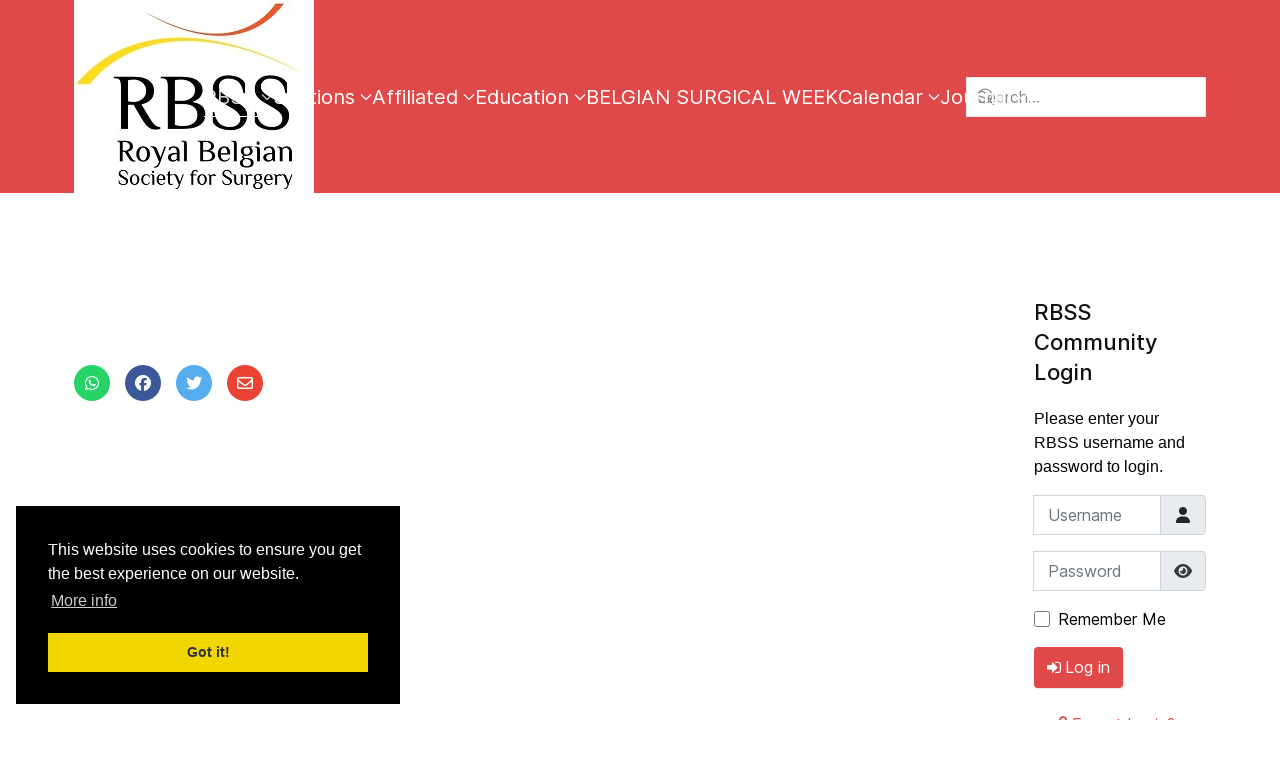

--- FILE ---
content_type: text/html; charset=utf-8
request_url: https://www.rbss.be/rbss_joomla/index.php?start=5
body_size: 14349
content:
                    <!DOCTYPE html>
<html lang="en-GB" dir="ltr">
        
<head>
    
            <meta name="viewport" content="width=device-width, initial-scale=1.0">
        <meta http-equiv="X-UA-Compatible" content="IE=edge" />
        

                <link rel="icon" type="image/x-icon" href="/rbss_joomla/images/phocafavicon/rbss_new_site128px.jpg" />
        
            
         <meta charset="utf-8">
	<meta name="rights" content="Royal Belgian Society for Surgery">
	<meta name="description" content="The Royal Belgian Society for Surgery has been erected in 1893 to study, develop, teach and spread surgical science. Its goal is realized by promoting ongoing s">
	<meta name="generator" content="Joomla! - Open Source Content Management">
	<title>RBSS.be - RBSS</title>
	<link href="/rbss_joomla/index.php?format=feed&amp;type=rss" rel="alternate" type="application/rss+xml" title="RBSS.be - RBSS">
	<link href="/rbss_joomla/index.php?format=feed&amp;type=atom" rel="alternate" type="application/atom+xml" title="RBSS.be - RBSS">

    <link href="/rbss_joomla/media/com_eventbooking/assets/js/tingle/tingle.min.css?d0cec1" rel="stylesheet">
	<link href="/rbss_joomla/media/mod_eb_events/css/style.css?5.3.0" rel="stylesheet">
	<link href="/rbss_joomla/media/com_eventbooking/assets/css/font-awesome.min.css?d0cec1" rel="stylesheet">
	<link href="/rbss_joomla/media/com_eventbooking/assets/css/style.min.css?5.3.0" rel="stylesheet">
	<link href="/rbss_joomla/media/com_eventbooking/assets/css/themes/default.css?5.3.0" rel="stylesheet">
	<link href="/rbss_joomla/media/vendor/joomla-custom-elements/css/joomla-alert.min.css?0.4.1" rel="stylesheet">
	<link href="/rbss_joomla/media/plg_system_jcepro/site/css/content.min.css?86aa0286b6232c4a5b58f892ce080277" rel="stylesheet">
	<link href="https://www.rbss.be/rbss_joomla/components/com_comprofiler/plugin/templates/default/bootstrap.min.css?v=990adff8ef08896e" rel="stylesheet">
	<link href="https://www.rbss.be/rbss_joomla/components/com_comprofiler/plugin/templates/default/fontawesome.min.css?v=990adff8ef08896e" rel="stylesheet">
	<link href="https://www.rbss.be/rbss_joomla/components/com_comprofiler/plugin/templates/default/template.j5.css?v=990adff8ef08896e" rel="stylesheet">
	<link href="https://www.rbss.be/rbss_joomla/components/com_comprofiler/plugin/templates/default/template.min.css?v=990adff8ef08896e" rel="stylesheet">
	<link href="/rbss_joomla/templates/jl_business_ii/css/jluikit.min.css" rel="stylesheet">
	<link href="/rbss_joomla/media/gantry5/engines/nucleus/css-compiled/nucleus.css" rel="stylesheet">
	<link href="/rbss_joomla/templates/jl_business_ii/custom/css-compiled/business_68.css" rel="stylesheet">
	<link href="/rbss_joomla/media/gantry5/engines/nucleus/css-compiled/bootstrap5.css" rel="stylesheet">
	<link href="/rbss_joomla/media/system/css/joomla-fontawesome.min.css" rel="stylesheet">
	<link href="/rbss_joomla/media/plg_system_debug/css/debug.css" rel="stylesheet">
	<link href="/rbss_joomla/templates/jl_business_ii/custom/css-compiled/business-joomla_68.css" rel="stylesheet">
	<link href="/rbss_joomla/templates/jl_business_ii/custom/css-compiled/custom_68.css" rel="stylesheet">
	<link href="/rbss_joomla/templates/jl_business_ii/css/cookieconsent.min.css" rel="stylesheet">
	<link href="/rbss_joomla/templates/jl_business_ii/css/leaflet.css" rel="stylesheet">
	<style>html {height: auto;}</style>
	<style>#jlnavbar-2718 .jl-navbar-item:not(.jl-logo), #jlnavbar-2718 .jl-navbar-nav>li>a, #jlnavbar-2718 .jl-navbar-toggle { font-size: 20px; }</style>
	<style>
.tm-socialshare-icon .tm-share-icon a{-webkit-transition:all .5s;-o-transition:all .5s;transition:all .5s;color:#fff}.tm-socialshare-icon .tm-share-icon a:hover{-webkit-filter:saturate(1.2) brightness(1.2);filter:saturate(1.2) brightness(1.2);color:#fff}.tm-socialshare-icon .tm-share-icon .twitter{background-color:#55acee}.tm-socialshare-icon .tm-share-icon .facebook{background-color:#3b5999}.tm-socialshare-icon .tm-share-icon .linkedin{background-color:#0077B5}.tm-socialshare-icon .tm-share-icon .whatsapp{background-color:#25D366}.tm-socialshare-icon .tm-share-icon .telegram{background-color:#2ca5e0}.tm-socialshare-icon .tm-share-icon .mail{background-color:#ea4335}.tm-socialshare-icon .tm-share-icon .digg{background-color:#005be2}.tm-socialshare-icon .tm-share-icon .pinterest{background-color:#bd081c}.tm-socialshare-icon .tm-share-icon .tumblr{background-color:#eb4924}.tm-socialshare-icon .tm-share-icon .reddit{background-color:#ff4500}.tm-socialshare-icon .tm-share-icon .vk{background-color:#4c75a3}.tm-socialshare-icon .tm-share-icon .xing{background-color:#026466}.tm-socialshare-icon .tm-share-icon .weibo{background-color:#df2029}.tm-socialshare-icon .tm-share-icon .renren{background-color:#005EAC}.tm-socialshare-icon .tm-share-icon .skype{background-color:#00AFF0}
#jlsocialshare-1542 .tm-icons > * > a { text-align: center; line-height: 36px;}
</style>
	<style>
</style>
	<style>
#mapjlopenstreetmap-9620 { height: 400px; z-index: 1;}
</style>

    <script type="application/json" class="joomla-script-options new">{"joomla.jtext":{"JSHOWPASSWORD":"Show Password","JHIDEPASSWORD":"Hide Password","ERROR":"Error","MESSAGE":"Message","NOTICE":"Notice","WARNING":"Warning","JCLOSE":"Close","JOK":"OK","JOPEN":"Open"},"system.paths":{"root":"\/rbss_joomla","rootFull":"https:\/\/www.rbss.be\/rbss_joomla\/","base":"\/rbss_joomla","baseFull":"https:\/\/www.rbss.be\/rbss_joomla\/"},"csrf.token":"da7a66c5e26c7c7570b12ab46d0e8684","system.keepalive":{"interval":3480000,"uri":"\/rbss_joomla\/index.php\/component\/ajax\/?format=json"}}</script>
	<script src="/rbss_joomla/media/system/js/core.min.js?2cb912"></script>
	<script src="/rbss_joomla/media/system/js/keepalive.min.js?08e025" type="module"></script>
	<script src="/rbss_joomla/media/system/js/fields/passwordview.min.js?61f142" defer></script>
	<script src="/rbss_joomla/media/com_eventbooking/assets/js/tingle/tingle.min.js?d0cec1"></script>
	<script src="/rbss_joomla/media/system/js/messages.min.js?9a4811" type="module"></script>
	<script src="/rbss_joomla/templates/jl_business_ii/js/jluikit.min.js"></script>
	<script src="/rbss_joomla/templates/jl_business_ii/js/sharer.min.js"></script>
	<script>			document.addEventListener('DOMContentLoaded', function () {
		        [].slice.call(document.querySelectorAll('a.eb-colorbox-map')).forEach(function (link) {
		            link.addEventListener('click', function (e) {
		            	e.preventDefault();
		                var modal = new tingle.modal({
		                	cssClass: ['eb-map-modal'],
		                    onClose: function () {
		                        modal.destroy();
		                    }
		                });		                
		                modal.setContent('<iframe width="100%" height="480px" src="' + link.href + '" frameborder="0" allowfullscreen></iframe>');
		                modal.open();
		            });
		        });
		    });</script>

    
                
</head>

    <body class="gantry site com_content view-featured no-layout no-task dir-ltr itemid-139 outline-68 g-offcanvas-left g-default g-style-preset1">
        
                    

        <div id="g-offcanvas"  data-g-offcanvas-swipe="0" data-g-offcanvas-css3="1">
                        <div class="g-grid">                        

        <div class="g-block size-100">
             <div id="mobile-menu-8247-particle" class="g-content g-particle">            <div id="g-mobilemenu-container" data-g-menu-breakpoint="960px"></div>
            </div>
        </div>
            </div>
    </div>
        <div id="g-page-surround">
            <div class="g-offcanvas-hide g-offcanvas-toggle" role="navigation" data-offcanvas-toggle aria-controls="g-offcanvas" aria-expanded="false"><i class="fa fa-fw fa-bars"></i></div>                        

                                            
             
    
            <section id="g-navigation" class="nomarginall nopaddingall">
                                        <div class="g-grid">                        

        <div class="g-block size-100">
             <div id="jlnavbar-2718-particle" class="g-content g-particle">            <div id="jlnavbar-2718" class="tm-header menu-extended horizontal-center jl-visible@m" jl-header>


<div jl-sticky media="@m" show-on-up animation="jl-animation-slide-top" cls-active="jl-navbar-sticky" sel-target=".jl-navbar-container">

<div class="jl-navbar-container">

    <div class="jl-container jl-container-expand">
        

    <nav class="jl-navbar el-horiz-nav" jl-navbar="align: left; container: #jlnavbar-2718.tm-header > [jl-sticky]; boundary: #jlnavbar-2718.tm-header .jl-navbar-container;">
        
                <div class="jl-navbar-left">

                    <a class="jl-navbar-item jl-logo" href="/rbss_joomla" title="RBSS Home" aria-label="Back to the homepage" rel="home" >
                                <img src="/rbss_joomla/images/RBSS_new_highres_fullwhitebg-header.jpg" width="240" height="193" alt="RBSS Home">
    
            </a>
        
        
        

        
        
        
        
        
        
        
        </div>
        
        
        <div class="jl-navbar-center">

        

        
                <ul class="jl-navbar-nav">
                                                                                                                                                
        
                
        
                
        
                                                <li class="item-type-component item-139 jl-parent jl-active">
                                    <a href="/rbss_joomla/index.php">
                                                                    RBSS
            
                        <span jl-drop-parent-icon></span>                    </a>
                
                                                                                                        <div class="jl-navbar-dropdown">
                                                                            <ul class="jl-nav jl-nav-default jl-navbar-dropdown-nav">
                                                                                                                                                            
        
                
        
                
        
                                                <li class="item-type-component item-1006">
                                    <a href="/rbss_joomla/index.php/rbss-home/about-us">
                                                                    About us
            
                                            </a>
                
                            </li>
    
                                                                                                                                
        
                
        
                
        
                                                <li class="item-type-component item-1005">
                                    <a href="/rbss_joomla/index.php/rbss-home/rbss-board">
                                                                    RBSS Board
            
                                            </a>
                
                            </li>
    
                                                                                                                                
        
                
        
                
        
                                                <li class="item-type-component item-138">
                                    <a href="/rbss_joomla/index.php/rbss-home/committees">
                                                                    Committees
            
                                            </a>
                
                            </li>
    
                                                                                                                                
        
                
        
                
        
                                                <li class="item-type-component item-170">
                                    <a href="/rbss_joomla/index.php/rbss-home/membership-rbss">
                                                                    Membership
            
                                            </a>
                
                            </li>
    
                                                                                                                                
        
                
        
                
        
                                                <li class="item-type-component item-137 jl-parent">
                                    <a href="/rbss_joomla/index.php/rbss-home/documents">
                                                                    Documents
            
                        <span jl-drop-parent-icon></span>                    </a>
                
                                                                                                                                                                        <ul class="jl-nav-sub">
                                                                                                                                                            
        
                
        
                
        
                                                <li class="item-type-component item-1273">
                                    <a href="/rbss_joomla/index.php/rbss-home/documents/privacy-statement">
                                                                    Privacy statement
            
                                            </a>
                
                            </li>
    
    
            </ul>
                            
    
                
            </li>
    
                                                                                                                                
        
                
        
                
        
                                                <li class="item-type-component item-153">
                                    <a href="/rbss_joomla/index.php/rbss-home/rbss-courses-and-congresses">
                                                                    RBSS Events, Courses and Congresses
            
                                            </a>
                
                            </li>
    
                                                                                                                                
        
                
        
                
        
                                                <li class="item-type-alias item-135">
                                    <a href="/rbss_joomla/index.php?Itemid=118">
                                                                    Next Meeting
            
                                            </a>
                
                            </li>
    
                                                                                                                                
        
                
        
                
        
                                                <li class="item-type-component item-166 jl-parent">
                                    <a href="/rbss_joomla/index.php/rbss-home/previous-meetings">
                                                                    Previous meetings
            
                        <span jl-drop-parent-icon></span>                    </a>
                
                                                                                                                                                                        <ul class="jl-nav-sub">
                                                                                                                                                            
        
                
                                                                                                                                
                
        
                                                <li class="item-type-alias item-2753">
                                    <a href="/rbss_joomla/index.php/bsw-2025-home" target="_blank" rel="noopener&#x20;noreferrer">
                                                                    26th BSW - 2025
            
                                            </a>
                
                            </li>
    
                                                                                                                                
        
                
                                                                                                                                
                
        
                                                <li class="item-type-alias item-2461">
                                    <a href="/rbss_joomla/index.php/bsw-2024-home" target="_blank" rel="noopener&#x20;noreferrer">
                                                                    25th BSW - 2024
            
                                            </a>
                
                            </li>
    
                                                                                                                                
        
                
                                                                                                                                
                
        
                                                <li class="item-type-alias item-2240">
                                    <a href="/rbss_joomla/index.php/bsw-2023-home" target="_blank" rel="noopener&#x20;noreferrer">
                                                                    24th BSW - 2023
            
                                            </a>
                
                            </li>
    
                                                                                                                                
        
                
                                                                                                                                
                
        
                                                <li class="item-type-alias item-1946">
                                    <a href="/rbss_joomla/index.php/bsw-2022-home" target="_blank" rel="noopener&#x20;noreferrer">
                                                                    23rd BSW - 2022
            
                                            </a>
                
                            </li>
    
                                                                                                                                
        
                
                                                                                                                                
                
        
                                                <li class="item-type-alias item-1737">
                                    <a href="/rbss_joomla/index.php/bsw-2021-home" target="_blank" rel="noopener&#x20;noreferrer">
                                                                    22nd BSW - 2021
            
                                            </a>
                
                            </li>
    
                                                                                                                                
        
                
                                                                                                                                
                
        
                                                <li class="item-type-alias item-1434">
                                    <a href="/rbss_joomla/index.php/bsw-2020-home" target="_blank" rel="noopener&#x20;noreferrer">
                                                                    21st BSW - 2020 (Light)
            
                                            </a>
                
                            </li>
    
                                                                                                                                
        
                
                                                                                                                                
                
        
                                                <li class="item-type-alias item-1004">
                                    <a href="/rbss_joomla/index.php/bsw-2019-home" target="_blank" rel="noopener&#x20;noreferrer">
                                                                    20th BSW - 2019
            
                                            </a>
                
                            </li>
    
                                                                                                                                
        
                
                                                                                                                                
                
        
                                                <li class="item-type-alias item-800">
                                    <a href="/rbss_joomla/index.php/bsw-2018-start" target="_blank" rel="noopener&#x20;noreferrer">
                                                                    19th BSW
            
                                            </a>
                
                            </li>
    
                                                                                                                                
        
                
                                                                                                                                
                
        
                                                <li class="item-type-alias item-675">
                                    <a href="/rbss_joomla/index.php/bsw-2018-start" target="_blank" rel="noopener&#x20;noreferrer">
                                                                    18th BSW
            
                                            </a>
                
                            </li>
    
                                                                                                                                
        
                
        
                
        
                                                <li class="item-type-alias item-547">
                                    <a href="/rbss_joomla/index.php/bsw-home">
                                                                    17th BSW
            
                                            </a>
                
                            </li>
    
                                                                                                                                
        
                
        
                
        
                                                <li class="item-type-component item-167">
                                    <a href="/rbss_joomla/index.php/rbss-home/previous-meetings/previous-meetings-bsw16-2015">
                                                                    16th BSW
            
                                            </a>
                
                            </li>
    
                                                                                                                                
        
                
        
                
        
                                                <li class="item-type-component item-168">
                                    <a href="/rbss_joomla/index.php/rbss-home/previous-meetings/previous-meetings-bsw15-2014">
                                                                    15th BSW
            
                                            </a>
                
                            </li>
    
                                                                                                                                
        
                
        
                
        
                                                <li class="item-type-component item-169">
                                    <a href="/rbss_joomla/index.php/rbss-home/previous-meetings/previous-meetings-bsw14-2013">
                                                                    14th BSW
            
                                            </a>
                
                            </li>
    
                                                                                                                                
        
                
        
                
        
                                                <li class="item-type-component item-944">
                                    <a href="/rbss_joomla/index.php/rbss-home/previous-meetings/older-bsw-meetings">
                                                                    Older BSW Meetings
            
                                            </a>
                
                            </li>
    
    
            </ul>
                            
    
                
            </li>
    
    
            </ul>
                            
    
                    </div>
                
            </li>
    
                                                                                                                                
        
                
        
                
        
                                                <li class="item-type-component item-102 jl-parent">
                                    <a href="/rbss_joomla/index.php/auto-generate-from-title">
                                                                    Sections
            
                        <span jl-drop-parent-icon></span>                    </a>
                
                                                                                                        <div class="jl-navbar-dropdown">
                                                                            <ul class="jl-nav jl-nav-default jl-navbar-dropdown-nav">
                                                                                                                                                            
        
                
        
                
        
                                                <li class="item-type-component item-103">
                                    <a href="/rbss_joomla/index.php/auto-generate-from-title/bsaws-title">
                                                                    BSAWS
            
                                            </a>
                
                            </li>
    
                                                                                                                                
        
                
        
                
        
                                                <li class="item-type-component item-104">
                                    <a href="/rbss_joomla/index.php/auto-generate-from-title/bscrs-title">
                                                                    BSCRS
            
                                            </a>
                
                            </li>
    
                                                                                                                                
        
                
        
                
        
                                                <li class="item-type-component item-105">
                                    <a href="/rbss_joomla/index.php/auto-generate-from-title/bsbs-title">
                                                                    BSBS
            
                                            </a>
                
                            </li>
    
                                                                                                                                
        
                
        
                
        
                                                <li class="item-type-component item-106">
                                    <a href="/rbss_joomla/index.php/auto-generate-from-title/bses-title">
                                                                    BSES
            
                                            </a>
                
                            </li>
    
                                                                                                                                
        
                
        
                
        
                                                <li class="item-type-component item-107">
                                    <a href="/rbss_joomla/index.php/auto-generate-from-title/bshbps-title">
                                                                    BSHBPS
            
                                            </a>
                
                            </li>
    
                                                                                                                                
        
                
        
                
        
                                                <li class="item-type-component item-108">
                                    <a href="/rbss_joomla/index.php/auto-generate-from-title/besoms-title">
                                                                    BESOMS
            
                                            </a>
                
                            </li>
    
                                                                                                                                
        
                
        
                
        
                                                <li class="item-type-component item-109">
                                    <a href="/rbss_joomla/index.php/auto-generate-from-title/bsugis-title">
                                                                    BSUGIS
            
                                            </a>
                
                            </li>
    
                                                                                                                                
        
                
        
                
        
                                                <li class="item-type-component item-1332">
                                    <a href="/rbss_joomla/index.php/auto-generate-from-title/bests">
                                                                    BeSTS
            
                                            </a>
                
                            </li>
    
                                                                                                                                
        
                
        
                
        
                                                <li class="item-type-component item-2649">
                                    <a href="/rbss_joomla/index.php/auto-generate-from-title/btrs">
                                                                    BTrS
            
                                            </a>
                
                            </li>
    
    
            </ul>
                            
    
                    </div>
                
            </li>
    
                                                                                                                                
        
                
        
                
        
                                                <li class="item-type-component item-157 jl-parent">
                                    <a href="/rbss_joomla/index.php/affiliated-title">
                                                                    Affiliated
            
                        <span jl-drop-parent-icon></span>                    </a>
                
                                                                                                        <div class="jl-navbar-dropdown">
                                                                            <ul class="jl-nav jl-nav-default jl-navbar-dropdown-nav">
                                                                                                                                                            
        
                
        
                
        
                                                <li class="item-type-url item-158">
                                    <a href="//www.congres.baas.be/">
                                                                    BAAS
            
                                            </a>
                
                            </li>
    
                                                                                                                                
        
                
        
                
        
                                                <li class="item-type-component item-159">
                                    <a href="/rbss_joomla/index.php/affiliated-title/bsso">
                                                                    BSSO
            
                                            </a>
                
                            </li>
    
                                                                                                                                
        
                
        
                
        
                                                <li class="item-type-component item-160">
                                    <a href="/rbss_joomla/index.php/affiliated-title/belaps">
                                                                    BELAPS
            
                                            </a>
                
                            </li>
    
                                                                                                                                
        
                
                                                                                                                                
                
        
                                                <li class="item-type-url item-163">
                                    <a href="//www.bacts.org" target="_blank" rel="noopener&#x20;noreferrer">
                                                                    BACTS
            
                                            </a>
                
                            </li>
    
                                                                                                                                
        
                
                                                                                                                                
                
        
                                                <li class="item-type-url item-164">
                                    <a href="//www.bast.be" target="_blank" rel="noopener&#x20;noreferrer">
                                                                    BAST
            
                                            </a>
                
                            </li>
    
                                                                                                                                
        
                
                                                                                                                                
                
        
                                                <li class="item-type-url item-214">
                                    <a href="http://www.bges.be/" target="_blank" rel="noopener&#x20;noreferrer">
                                                                    BGES
            
                                            </a>
                
                            </li>
    
                                                                                                                                
        
                
                                                                                                                                
                
        
                                                <li class="item-type-url item-215">
                                    <a href="http://www.bsvs.info" target="_blank" rel="noopener&#x20;noreferrer">
                                                                    BSVS
            
                                            </a>
                
                            </li>
    
                                                                                                                                
        
                
                                                                                                                                
                
        
                                                <li class="item-type-url item-1018">
                                    <a href="http://www.collegiumchirurgicum.be" target="_blank" rel="noopener&#x20;noreferrer">
                                                                    Collegium Chirurgicum
            
                                            </a>
                
                            </li>
    
    
            </ul>
                            
    
                    </div>
                
            </li>
    
                                                                                                                                
        
                
        
                
        
                                                <li class="item-type-component item-1017 jl-parent">
                                    <a href="/rbss_joomla/index.php/education">
                                                                    Education
            
                        <span jl-drop-parent-icon></span>                    </a>
                
                                                                                                        <div class="jl-navbar-dropdown">
                                                                            <ul class="jl-nav jl-nav-default jl-navbar-dropdown-nav">
                                                                                                                                                            
        
                
        
                
        
                                                <li class="item-type-component item-1102 jl-parent">
                                    <a href="/rbss_joomla/index.php/education/atls-courses">
                                                                    ATLS courses
            
                        <span jl-drop-parent-icon></span>                    </a>
                
                                                                                                                                                                        <ul class="jl-nav-sub">
                                                                                                                                                            
        
                
        
                
        
                                                <li class="item-type-component item-1105">
                                    <a href="/rbss_joomla/index.php/education/atls-courses/upcoming-atls-courses">
                                                                    Upcoming ATLS courses
            
                                            </a>
                
                            </li>
    
    
            </ul>
                            
    
                
            </li>
    
                                                                                                                                
        
                
        
                
        
                                                <li class="item-type-component item-1104">
                                    <a href="/rbss_joomla/index.php/education/meet-the-expert-tours">
                                                                    Meet the expert-tours
            
                                            </a>
                
                            </li>
    
                                                                                                                                
        
                
        
                
        
                                                <li class="item-type-component item-1172">
                                    <a href="/rbss_joomla/index.php/education/covid-19-for-surgeons">
                                                                    CoVID-19 for Surgeons
            
                                            </a>
                
                            </li>
    
    
            </ul>
                            
    
                    </div>
                
            </li>
    
                                                                                                                                
        
                
                                                                                                                                
                
        
                                                <li class="item-type-alias item-118">
                                    <a href="/rbss_joomla/index.php/bsw-2026-home" target="_blank" rel="noopener&#x20;noreferrer">
                                                                    BELGIAN SURGICAL WEEK
            
                                            </a>
                
                            </li>
    
                                                                                                                                
        
                
        
                
        
                                                <li class="item-type-component item-351 jl-parent">
                                    <a href="/rbss_joomla/index.php/mnu-calendar">
                                                                    Calendar
            
                        <span jl-drop-parent-icon></span>                    </a>
                
                                                                                                        <div class="jl-navbar-dropdown">
                                                                            <ul class="jl-nav jl-nav-default jl-navbar-dropdown-nav">
                                                                                                                                                            
        
                
        
                
        
                                                <li class="item-type-component item-911">
                                    <a href="/rbss_joomla/index.php/mnu-calendar/mnu-calendar">
                                                                    Calendar
            
                                            </a>
                
                            </li>
    
                                                                                                                                
        
                
        
                
        
                                                <li class="item-type-component item-910">
                                    <a href="/rbss_joomla/index.php/mnu-calendar/mnu-events-overview">
                                                                    Overview Upcoming Events
            
                                            </a>
                
                            </li>
    
                                                                                                                                
        
                
        
                
        
                                                <li class="item-type-component item-1015">
                                    <a href="/rbss_joomla/index.php/mnu-calendar/overview-rbss-events">
                                                                    Overview RBSS events, congresses &amp; symposia
            
                                            </a>
                
                            </li>
    
                                                                                                                                
        
                
        
                
        
                                                <li class="item-type-component item-1016">
                                    <a href="/rbss_joomla/index.php/mnu-calendar/overview-non-rbss-events-congresses-symposia">
                                                                    Overview non-RBSS events, congresses &amp; symposia
            
                                            </a>
                
                            </li>
    
                                                                                                                                
        
                
        
                
        
                                                <li class="item-type-component item-1124">
                                    <a href="/rbss_joomla/index.php/mnu-calendar/past-events">
                                                                    Past events
            
                                            </a>
                
                            </li>
    
    
            </ul>
                            
    
                    </div>
                
            </li>
    
                                                                                                                                
        
                
        
                
        
                                                <li class="item-type-component item-112 jl-parent">
                                    <a href="/rbss_joomla/index.php/journal-sub">
                                                                    Journal
            
                        <span jl-drop-parent-icon></span>                    </a>
                
                                                                                                        <div class="jl-navbar-dropdown">
                                                                            <ul class="jl-nav jl-nav-default jl-navbar-dropdown-nav">
                                                                                                                                                            
        
                
        
                
        
                                                <li class="item-type-url item-113">
                                    <a href="//www.tandfonline.com/action/journalInformation?show=societyInformation&amp;journalCode=tacb20#.V0ihJ61pAy8">
                                                                    Acta Chirurgica Belgica
            
                                            </a>
                
                            </li>
    
                                                                                                                                
        
                
        
                
        
                                                <li class="item-type-url item-114">
                                    <a href="//www.tandfonline.com/loi/tacb20#.V0ihnq1pAy8">
                                                                    Overview Journals
            
                                            </a>
                
                            </li>
    
                                                                                                                                
        
                
        
                
        
                                                <li class="item-type-url item-115">
                                    <a href="//www.tandfonline.com/action/journalInformation?show=editorialBoard&amp;journalCode=tacb20#.V0ihxK1pAy8">
                                                                    Editorial Board
            
                                            </a>
                
                            </li>
    
                                                                                                                                
        
                
        
                
        
                                                <li class="item-type-url item-116">
                                    <a href="//www.tandfonline.com/action/authorSubmission?journalCode=tacb20&amp;page=instructions#.V0iiBK1pAy8">
                                                                    Instructions for Authors
            
                                            </a>
                
                            </li>
    
                                                                                                                                
        
                
        
                
        
                                                <li class="item-type-url item-117">
                                    <a href="//www.tandfonline.com/pricing/journal/tacb20#.V0iiaa1pAy8">
                                                                    Subscription
            
                                            </a>
                
                            </li>
    
    
            </ul>
                            
    
                    </div>
                
            </li>
    
                                                                                                                                
        
                
        
                
        
                                                <li class="item-type-component item-101">
                                    <a href="/rbss_joomla/index.php/home">
                                                                    Links
            
                                            </a>
                
                            </li>
    
    
        </ul>
        
        
        
        
        
        </div>
              
        
        <div class="jl-navbar-right">

        
        
        
        
        
        
                <div class="jl-navbar-item">
                  <form class="jl-search jl-search-navbar" action="/rbss_joomla/index.php/component/finder/search?Itemid=139" method="get" role="search">
      <span jl-search-icon class="jl-search-icon-"></span>
      <input id="js-search-jlnavbar-2718" class="jl-search-input" type="search" name="q" placeholder="Search..." value="" aria-label="Search">
      <input type="hidden" name="option" value="com_finder" />
      <input type="hidden" name="Itemid" value="139" />
    </form>  
  
        </div>
        
        
        
        
        </div>
        
    </nav>

        
    </div>
</div>

</div>






</div>


<div class="tm-header-mobile jl-hidden@m">


<div class="jl-navbar-container">

            <div class="jl-container jl-container-expand">
    
        <nav class="jl-navbar el-horiz-nav" jl-navbar="container:.tm-header-mobile; boundary:.tm-header-mobile .jl-navbar-container">

            
                <div class="jl-navbar-left">

                    
                                            <a class="jl-navbar-toggle jl-navbar-toggle-animate mobile-toggle" href="#mobile-jlnavbar-2718" jl-toggle="animation: jl-animation-fade">
<span jl-navbar-toggle-icon></span>
</a>

                    
                </div>
            
                            <div class="jl-navbar-center">
                    <a class="jl-navbar-item jl-logo" href="/rbss_joomla" title="RBSS Home" aria-label="Back to the homepage" rel="home" >
                                        <img src="/rbss_joomla/images/RBSS_new_highres_fullwhitebg-header-mobile.jpg" width="120" height="97" alt="RBSS Home">
    
                    </a>
                </div>
            
            
        </nav>

            </div>
    
</div>


    








    






</div>
            </div>
        </div>
            </div>
            
    </section>
                                    
                        
                    
                 
    
                
    
                <section id="g-container-main" class="g-wrapper jl-section">
                <div class="jl-container jl-container-xlarge">                    <div class="g-grid">                        

        <div class="g-block size-80">
             <main id="g-mainbar">
                                        <div class="g-grid">                        

        <div class="g-block size-100">
             <div class="g-system-messages">
                                            <div id="system-message-container" aria-live="polite"></div>

            
    </div>
        </div>
            </div>
                            <div class="g-grid">                        

        <div class="g-block size-100">
             <div class="g-content">
                                                            <div class="platform-content container"><div class="row"><div class="col"><div class="blog-featured" itemscope itemtype="https://schema.org/Blog">
    
    
    
    
    
</div></div></div></div>
    
            
    </div>
        </div>
            </div>
                            <div class="g-grid">                        

        <div class="g-block size-100">
             <div id="jlsocialshare-1542-particle" class="g-content g-particle">            <div id="jlsocialshare-1542" class="jlsocialshare-1542">
<ul class="tm-icons jl-flex-inline jl-flex-middle jl-flex-nowrap jl-grid-small tm-socialshare-icon" jl-grid>
  



 




<li class="tm-share-icon">
  
<a class="whatsapp jl-icon-button fab fa-whatsapp"  data-sharer="whatsapp" data-title="I think you might be interested in this link" data-url="https://www.rbss.be/rbss_joomla/index.php?start=5"></a>
</li>




 




<li class="tm-share-icon">
  
<a class="facebook jl-icon-button fab fa-facebook"  data-sharer="facebook" data-hashtags="rbss_be" data-url="https://www.rbss.be/rbss_joomla/index.php?start=5"></a>
</li>




 




<li class="tm-share-icon">
  
<a class="twitter jl-icon-button fab fa-twitter"  data-sharer="twitter" data-title="Share on X" data-hashtags="RBSS" data-url="https://www.rbss.be/rbss_joomla/index.php?start=5"></a>
</li>




 




<li class="tm-share-icon">
  
<a class="mail jl-icon-button far fa-envelope"  data-sharer="email" data-title="I think you might be interested in this link" data-url="https://www.rbss.be/rbss_joomla/index.php?start=5" data-subject="Hey! I want you to read this page"></a>
</li>

</ul>
</div>
            </div>
        </div>
            </div>
            
    </main>
        </div>
                    

        <div class="g-block size-20">
             <aside id="g-aside">
                                        <div class="g-grid">                        

        <div class="g-block size-100">
             <div class="g-content">
                                    <div class="platform-content"><div class="aside-a jl-panel moduletable ">
            <h3 class="jl-h4">RBSS Community Login</h3>        <form action="https://www.rbss.be/rbss_joomla/index.php/cb-login" method="post" id="login-form-157" class="mod-login cbLoginForm">
	<input type="hidden" name="option" value="com_comprofiler" />
	<input type="hidden" name="view" value="login" />
	<input type="hidden" name="op2" value="login" />
	<input type="hidden" name="return" value="B:aHR0cHM6Ly93d3cucmJzcy5iZS9yYnNzX2pvb21sYS8=" />
	<input type="hidden" name="message" value="1" />
	<input type="hidden" name="loginfrom" value="loginmodule" />
	<input type="hidden" name="da7a66c5e26c7c7570b12ab46d0e8684" value="1" />				<div class="mod-login__pretext pretext cb_template cb_template_default">
			<p>Please enter your RBSS username and password to login.</p>
		</div>
					<div class="mod-login__userdata userdata">
			<div class="mod-login__username form-group">
																					<div class="input-group">
															<label for="modlgn-username-157" class="visually-hidden">Username</label>
														<input id="modlgn-username-157" type="text" name="username" class="form-control" size="14" autocomplete="username" placeholder="Username">
							<span class="input-group-text" title="Username">
								<span class="icon-user icon-fw cbModuleUsernameIcon" aria-hidden="true"></span>
							</span>
						</div>
												</div>
			<div class="mod-login__password form-group">
																					<div class="input-group">
															<label for="modlgn-passwd-157" class="visually-hidden">Password</label>
														<input id="modlgn-passwd-157" type="password" name="passwd" autocomplete="current-password" class="form-control" size="14" placeholder="Password">
							<button type="button" class="btn btn-secondary input-password-toggle">
								<span class="icon-eye icon-fw" aria-hidden="true"></span>
								<span class="visually-hidden">Show Password</span>
							</button>
						</div>
												</div>
										<div class="mod-login__remember form-group">
					<div id="form-login-remember-157" class="form-check">
						<label class="form-check-label">
							<input type="checkbox" name="remember" class="form-check-input" value="yes">
							Remember Me						</label>
					</div>
				</div>
												<div class="mod-login__submit form-group">
				<button type="submit" name="Submit" class="btn btn-primary">
											<span class="cb_template cb_template_default">
							<span class="cbModuleLoginIcon fa fa-sign-in" title="Log in"></span>
						</span>
																Log in									</button>
			</div>
					</div>
				<ul class="mod-login__options list-unstyled">
											<li class="form-login-options-forgot">
					<a href="https://www.rbss.be/rbss_joomla/index.php/cb-forgot-login">
													<span class="cb_template cb_template_default">
								<span class="cbModuleForgotLoginIcon fa fa-unlock-alt" title="Forgot Login?"></span>
							</span>
																			Forgot Login?											</a>
				</li>
														<li class="form-login-options-register">
					<a href="https://www.rbss.be/rbss_joomla/index.php/cb-registration">
													<span class="cb_template cb_template_default">
								<span class="cbModuleRegisterIcon fa fa-edit" title="Sign up"></span>
							</span>
																			Sign up											</a>
				</li>
					</ul>
				</form>
</div></div><div class="platform-content"><div class="aside-a jl-panel moduletable ">
            <h3 class="jl-h4">Upcoming RBSS Events</h3>            <div class="ebm-upcoming-events ebm-upcoming-events-improved">
                    <div class="uk-container uk-grid up-event-item">
                <div class="uk-width-1-4@s">
                    <div class="ebm-event-date">
                                                        <div class="ebm-event-month">Jan</div>
                                <div class="ebm-event-day">17</div>
                                                </div>
                </div>
                <div class="uk-width-3-4@s">
                                                <a class="url ebm-event-link" href="/rbss_joomla/index.php/mnu-calendar/overview-rbss-events/rbss-events/education-committee/rbss-meets-bast-2026">
		                        RBSS meets BAST WEEKEND 2026                            </a>
                                                    <br />
                            <i class="fa fa-map-marker"></i>
                                                            <a href="/rbss_joomla/index.php/register-for-an-event-course/circus-casino-hotel-namur/view-map?tmpl=component&amp;format=html" class="eb-colorbox-map">
                                    Circus Casino Hotel Namur                                </a>
                                            </div>
            </div>
                    <div class="uk-container uk-grid up-event-item">
                <div class="uk-width-1-4@s">
                    <div class="ebm-event-date">
                                                        <div class="ebm-event-month">Jan</div>
                                <div class="ebm-event-day">22</div>
                                                </div>
                </div>
                <div class="uk-width-3-4@s">
                                                <a class="url ebm-event-link" href="/rbss_joomla/index.php/mnu-calendar/overview-rbss-events/rbss-events/bscrs/bscrs-22nd-post-graduate-course">
		                        BSCRS 22nd Post-Graduate Course                            </a>
                                                    <br />
                            <i class="fa fa-map-marker"></i>
                                                            <a href="/rbss_joomla/index.php/register-for-an-event-course/predikherenkerk-mechelen/view-map?tmpl=component&amp;format=html" class="eb-colorbox-map">
                                    Predikherenkerk - Mechelen                                </a>
                                            </div>
            </div>
                    <div class="uk-container uk-grid up-event-item">
                <div class="uk-width-1-4@s">
                    <div class="ebm-event-date">
                                                        <div class="ebm-event-month">Feb</div>
                                <div class="ebm-event-day">13</div>
                                                </div>
                </div>
                <div class="uk-width-3-4@s">
                                                <a class="url ebm-event-link" href="/rbss_joomla/index.php/mnu-calendar/overview-rbss-events/besoms-winter-meeting-2026">
		                        BeSOMS Winter Meeting 2026                            </a>
                                                    <br />
                            <i class="fa fa-map-marker"></i>
                                                            <a href="/rbss_joomla/index.php/register-for-an-event-course/dolce-la-hulpe/view-map?tmpl=component&amp;format=html" class="eb-colorbox-map">
                                    Dolce La Hulpe                                </a>
                                            </div>
            </div>
                    <div class="uk-container uk-grid up-event-item">
                <div class="uk-width-1-4@s">
                    <div class="ebm-event-date">
                                                        <div class="ebm-event-month">Mar</div>
                                <div class="ebm-event-day">02</div>
                                                </div>
                </div>
                <div class="uk-width-3-4@s">
                                                <a class="url ebm-event-link" href="/rbss_joomla/index.php/mnu-calendar/overview-rbss-events/rbss-events/bsugis/bsugis-spring-meeting-2026">
		                        BSUGIS Spring Meeting 2026                            </a>
                                        </div>
            </div>
                    <div class="uk-container uk-grid up-event-item">
                <div class="uk-width-1-4@s">
                    <div class="ebm-event-date">
                                                        <div class="ebm-event-month">Mar</div>
                                <div class="ebm-event-day">12</div>
                                                </div>
                </div>
                <div class="uk-width-3-4@s">
                                                <a class="url ebm-event-link" href="/rbss_joomla/index.php/mnu-calendar/overview-rbss-events/rbss-events/bests/16th-thoracic-meeting-mons">
		                        16th Thoracic Meeting Mons                            </a>
                                                    <br />
                            <i class="fa fa-map-marker"></i>
                                                            <a href="/rbss_joomla/index.php/register-for-an-event-course/van-der-valk-mons/view-map?tmpl=component&amp;format=html" class="eb-colorbox-map">
                                    Van der Valk Mons                                </a>
                                            </div>
            </div>
                    <div class="uk-container uk-grid up-event-item">
                <div class="uk-width-1-4@s">
                    <div class="ebm-event-date">
                                                        <div class="ebm-event-month">Apr</div>
                                <div class="ebm-event-day">23</div>
                                                </div>
                </div>
                <div class="uk-width-3-4@s">
                                                <a class="url ebm-event-link" href="/rbss_joomla/index.php/mnu-calendar/overview-rbss-events/rbss-events/belgian-surgical-week/27th-belgian-surgical-week">
		                        27th Belgian Surgical Week                            </a>
                                        </div>
            </div>
            </div>
</div></div>
            
        </div>
        </div>
            </div>
            
    </aside>
        </div>
            </div>
    </div>
        
    </section>
    
                                        
             
                
            <footer id="g-footer">
                <div class="jl-container jl-container-xlarge">                                <div class="g-grid">                        

        <div class="g-block size-34">
             <div id="jlcontactinfo-5703-particle" class="g-content g-particle">            <h3 id="el-jlcontactinfo-5703" class="g5-title jl-h3">
 Contact us
</h3>

<div id="jlcontactinfo-5703" class="jlcontactinfo-5703">
    
<div class="jl-flex-middle jl-grid-column-small" jl-grid>

<div class="tm-item">
<a href="https://www.rbss.be" target="_self">
Royal Belgian Society for Surgery (RBSS) npa
</a>
</div>
<div class="tm-item">
<span class="fas fa-mail-bulk jl-margin-small-right" aria-hidden="true"></span> W. Churchillaan 11b Ave. W. Churchil, 1180 Brussels
</div>
<div class="tm-item">
<span class="fas fa-phone-alt jl-margin-small-right" aria-hidden="true"></span>  +32 (0)2 374 51 58
</div>
<div class="tm-item">
<span class="fas fa-fax jl-margin-small-right" aria-hidden="true"></span> +32 (0)2 374 96 28
</div>
<div class="tm-item">
<a href="mailto:info@rbss.be" target="_self">
<span class="far fa-envelope jl-margin-small-right" aria-hidden="true"></span> info@rbss.be
</a>
</div>
<div class="tm-item">
<span class="fas fa-mouse jl-margin-small-right" aria-hidden="true"></span> https://www.rbss.be
</div>
<div class="tm-item">
<span class="fas fa-compress jl-margin-small-right" aria-hidden="true"></span> Enterprise nr. 0422.621.575
</div>

</div>



</div>
            </div>
        </div>
                    

        <div class="g-block size-50">
             <div id="jlopenstreetmap-9620-particle" class="g-content g-particle">            <div class="jlopenstreetmap-9620">
 <div id="mapjlopenstreetmap-9620"></div>
</div>
            </div>
        </div>
                    

        <div class="g-block size-16">
             <div id="social-9452-particle" class="g-content g-particle">            <h2 class="g-title jl-h4">RBSS on Social Media</h2>    <div class="el-social ">
        <div class="jl-child-width-auto jl-grid-small jl-flex-inline jl-grid" jl-grid>
                        <div>
                                                <a href="https://www.facebook.com/rbss.be/" target="_blank" rel="noopener noreferrer" title="Facebook" aria-label="Facebook">
                    <span class="fab fa-facebook"></span>                    <span class="g-social-text">Facebook</span>                </a>
            </div>    
                        <div>
                                                <a href="https://x.com/rbss_be" target="_blank" rel="noopener noreferrer" title="X" aria-label="X">
                    <span class="fab fa-twitter"></span>                    <span class="g-social-text">X</span>                </a>
            </div>    
                        <div>
                                                <a href="https://www.linkedin.com/company/10402529/" target="_blank" rel="noopener noreferrer" title="LinkedIn" aria-label="LinkedIn">
                    <span class="fab fa-linkedin"></span>                    <span class="g-social-text">LinkedIn</span>                </a>
            </div>    
                    </div>
    </div>
            </div>
        </div>
            </div>
            </div>
        
    </footer>
                                        
             
                
            <section id="g-copyright" class="jl-section-xsmall">
                <div class="jl-container jl-container-xlarge">                                <div class="g-grid">                        

        <div class="g-block size-85">
             <div id="copyright-2507-particle" class="g-content g-particle">            &copy;
    2014 -     2026
    RBSS
            </div>
        </div>
                    

        <div class="g-block size-15">
             <div id="totop-5684-particle" class="g-content g-particle">            <div class="g-totop g-particle">
    <div class="g-totop">
        <a href="#" id="g-totop" rel="nofollow">
                        Top                    </a>
    </div>
</div>
            </div>
        </div>
            </div>
            </div>
        
    </section>
                                
                        

        </div>
                    

<div id="mobile-jlnavbar-2718" jl-offcanvas="mode: slide; overlay: true;">
    <div class="tm-nav-mobile jl-offcanvas-bar">

            <button class="jl-offcanvas-close" type="button" jl-close></button>
    
        
            <div class="jl-child-width-1-1" jl-grid>
                
                                <div>
                    <ul class="jl-nav jl-nav-default jl-text-left" jl-nav="targets: > .js-accordion">
                                                                                                                            
        
                        
        
                                        <li class="item-139 jl-active jl-parent">
                            <a href="/rbss_joomla/index.php">
                                                            RBSS
            
                    <span jl-nav-parent-icon></span>                </a>
                        																<ul class="jl-nav-sub">
					                                                                                                    
        
                        
        
                                        <li class="item-1006">
                            <a href="/rbss_joomla/index.php/rbss-home/about-us">
                                                            About us
            
                                    </a>
                                  </li>

    
                                                                                                
        
                        
        
                                        <li class="item-1005">
                            <a href="/rbss_joomla/index.php/rbss-home/rbss-board">
                                                            RBSS Board
            
                                    </a>
                                  </li>

    
                                                                                                
        
                        
        
                                        <li class="item-138">
                            <a href="/rbss_joomla/index.php/rbss-home/committees">
                                                            Committees
            
                                    </a>
                                  </li>

    
                                                                                                
        
                        
        
                                        <li class="item-170">
                            <a href="/rbss_joomla/index.php/rbss-home/membership-rbss">
                                                            Membership
            
                                    </a>
                                  </li>

    
                                                                                                
        
                        
        
                                        <li class="item-137 jl-parent">
                            <a href="/rbss_joomla/index.php/rbss-home/documents">
                                                            Documents
            
                    <span jl-nav-parent-icon></span>                </a>
                        																<ul class="jl-nav-sub">
					                                                                                                    
        
                        
        
                                        <li class="item-1273">
                            <a href="/rbss_joomla/index.php/rbss-home/documents/privacy-statement">
                                                            Privacy statement
            
                                    </a>
                                  </li>

    
    
			</ul>

	          </li>

    
                                                                                                
        
                        
        
                                        <li class="item-153">
                            <a href="/rbss_joomla/index.php/rbss-home/rbss-courses-and-congresses">
                                                            RBSS Events, Courses and Congresses
            
                                    </a>
                                  </li>

    
                                                                                                
        
                        
        
                                        <li class="item-135">
                            <a href="/rbss_joomla/index.php?Itemid=118">
                                                            Next Meeting
            
                                    </a>
                                  </li>

    
                                                                                                
        
                        
        
                                        <li class="item-166 jl-parent">
                            <a href="/rbss_joomla/index.php/rbss-home/previous-meetings">
                                                            Previous meetings
            
                    <span jl-nav-parent-icon></span>                </a>
                        																<ul class="jl-nav-sub">
					                                                                                                    
                                                                                                                                
                        
        
                                        <li class="item-2753">
                            <a href="/rbss_joomla/index.php/bsw-2025-home" target="_blank" rel="noopener&#x20;noreferrer">
                                                            26th BSW - 2025
            
                                    </a>
                                  </li>

    
                                                                                                
                                                                                                                                
                        
        
                                        <li class="item-2461">
                            <a href="/rbss_joomla/index.php/bsw-2024-home" target="_blank" rel="noopener&#x20;noreferrer">
                                                            25th BSW - 2024
            
                                    </a>
                                  </li>

    
                                                                                                
                                                                                                                                
                        
        
                                        <li class="item-2240">
                            <a href="/rbss_joomla/index.php/bsw-2023-home" target="_blank" rel="noopener&#x20;noreferrer">
                                                            24th BSW - 2023
            
                                    </a>
                                  </li>

    
                                                                                                
                                                                                                                                
                        
        
                                        <li class="item-1946">
                            <a href="/rbss_joomla/index.php/bsw-2022-home" target="_blank" rel="noopener&#x20;noreferrer">
                                                            23rd BSW - 2022
            
                                    </a>
                                  </li>

    
                                                                                                
                                                                                                                                
                        
        
                                        <li class="item-1737">
                            <a href="/rbss_joomla/index.php/bsw-2021-home" target="_blank" rel="noopener&#x20;noreferrer">
                                                            22nd BSW - 2021
            
                                    </a>
                                  </li>

    
                                                                                                
                                                                                                                                
                        
        
                                        <li class="item-1434">
                            <a href="/rbss_joomla/index.php/bsw-2020-home" target="_blank" rel="noopener&#x20;noreferrer">
                                                            21st BSW - 2020 (Light)
            
                                    </a>
                                  </li>

    
                                                                                                
                                                                                                                                
                        
        
                                        <li class="item-1004">
                            <a href="/rbss_joomla/index.php/bsw-2019-home" target="_blank" rel="noopener&#x20;noreferrer">
                                                            20th BSW - 2019
            
                                    </a>
                                  </li>

    
                                                                                                
                                                                                                                                
                        
        
                                        <li class="item-800">
                            <a href="/rbss_joomla/index.php/bsw-2018-start" target="_blank" rel="noopener&#x20;noreferrer">
                                                            19th BSW
            
                                    </a>
                                  </li>

    
                                                                                                
                                                                                                                                
                        
        
                                        <li class="item-675">
                            <a href="/rbss_joomla/index.php/bsw-2018-start" target="_blank" rel="noopener&#x20;noreferrer">
                                                            18th BSW
            
                                    </a>
                                  </li>

    
                                                                                                
        
                        
        
                                        <li class="item-547">
                            <a href="/rbss_joomla/index.php/bsw-home">
                                                            17th BSW
            
                                    </a>
                                  </li>

    
                                                                                                
        
                        
        
                                        <li class="item-167">
                            <a href="/rbss_joomla/index.php/rbss-home/previous-meetings/previous-meetings-bsw16-2015">
                                                            16th BSW
            
                                    </a>
                                  </li>

    
                                                                                                
        
                        
        
                                        <li class="item-168">
                            <a href="/rbss_joomla/index.php/rbss-home/previous-meetings/previous-meetings-bsw15-2014">
                                                            15th BSW
            
                                    </a>
                                  </li>

    
                                                                                                
        
                        
        
                                        <li class="item-169">
                            <a href="/rbss_joomla/index.php/rbss-home/previous-meetings/previous-meetings-bsw14-2013">
                                                            14th BSW
            
                                    </a>
                                  </li>

    
                                                                                                
        
                        
        
                                        <li class="item-944">
                            <a href="/rbss_joomla/index.php/rbss-home/previous-meetings/older-bsw-meetings">
                                                            Older BSW Meetings
            
                                    </a>
                                  </li>

    
    
			</ul>

	          </li>

    
    
			</ul>

	          </li>

    
                                                                                                
        
                        
        
                                        <li class="item-102 jl-parent">
                            <a href="/rbss_joomla/index.php/auto-generate-from-title">
                                                            Sections
            
                    <span jl-nav-parent-icon></span>                </a>
                        																<ul class="jl-nav-sub">
					                                                                                                    
        
                        
        
                                        <li class="item-103">
                            <a href="/rbss_joomla/index.php/auto-generate-from-title/bsaws-title">
                                                            BSAWS
            
                                    </a>
                                  </li>

    
                                                                                                
        
                        
        
                                        <li class="item-104">
                            <a href="/rbss_joomla/index.php/auto-generate-from-title/bscrs-title">
                                                            BSCRS
            
                                    </a>
                                  </li>

    
                                                                                                
        
                        
        
                                        <li class="item-105">
                            <a href="/rbss_joomla/index.php/auto-generate-from-title/bsbs-title">
                                                            BSBS
            
                                    </a>
                                  </li>

    
                                                                                                
        
                        
        
                                        <li class="item-106">
                            <a href="/rbss_joomla/index.php/auto-generate-from-title/bses-title">
                                                            BSES
            
                                    </a>
                                  </li>

    
                                                                                                
        
                        
        
                                        <li class="item-107">
                            <a href="/rbss_joomla/index.php/auto-generate-from-title/bshbps-title">
                                                            BSHBPS
            
                                    </a>
                                  </li>

    
                                                                                                
        
                        
        
                                        <li class="item-108">
                            <a href="/rbss_joomla/index.php/auto-generate-from-title/besoms-title">
                                                            BESOMS
            
                                    </a>
                                  </li>

    
                                                                                                
        
                        
        
                                        <li class="item-109">
                            <a href="/rbss_joomla/index.php/auto-generate-from-title/bsugis-title">
                                                            BSUGIS
            
                                    </a>
                                  </li>

    
                                                                                                
        
                        
        
                                        <li class="item-1332">
                            <a href="/rbss_joomla/index.php/auto-generate-from-title/bests">
                                                            BeSTS
            
                                    </a>
                                  </li>

    
                                                                                                
        
                        
        
                                        <li class="item-2649">
                            <a href="/rbss_joomla/index.php/auto-generate-from-title/btrs">
                                                            BTrS
            
                                    </a>
                                  </li>

    
    
			</ul>

	          </li>

    
                                                                                                
        
                        
        
                                        <li class="item-157 jl-parent">
                            <a href="/rbss_joomla/index.php/affiliated-title">
                                                            Affiliated
            
                    <span jl-nav-parent-icon></span>                </a>
                        																<ul class="jl-nav-sub">
					                                                                                                    
        
                        
        
                                        <li class="item-158">
                            <a href="//www.congres.baas.be/">
                                                            BAAS
            
                                    </a>
                                  </li>

    
                                                                                                
        
                        
        
                                        <li class="item-159">
                            <a href="/rbss_joomla/index.php/affiliated-title/bsso">
                                                            BSSO
            
                                    </a>
                                  </li>

    
                                                                                                
        
                        
        
                                        <li class="item-160">
                            <a href="/rbss_joomla/index.php/affiliated-title/belaps">
                                                            BELAPS
            
                                    </a>
                                  </li>

    
                                                                                                
                                                                                                                                
                        
        
                                        <li class="item-163">
                            <a href="//www.bacts.org" target="_blank" rel="noopener&#x20;noreferrer">
                                                            BACTS
            
                                    </a>
                                  </li>

    
                                                                                                
                                                                                                                                
                        
        
                                        <li class="item-164">
                            <a href="//www.bast.be" target="_blank" rel="noopener&#x20;noreferrer">
                                                            BAST
            
                                    </a>
                                  </li>

    
                                                                                                
                                                                                                                                
                        
        
                                        <li class="item-214">
                            <a href="http://www.bges.be/" target="_blank" rel="noopener&#x20;noreferrer">
                                                            BGES
            
                                    </a>
                                  </li>

    
                                                                                                
                                                                                                                                
                        
        
                                        <li class="item-215">
                            <a href="http://www.bsvs.info" target="_blank" rel="noopener&#x20;noreferrer">
                                                            BSVS
            
                                    </a>
                                  </li>

    
                                                                                                
                                                                                                                                
                        
        
                                        <li class="item-1018">
                            <a href="http://www.collegiumchirurgicum.be" target="_blank" rel="noopener&#x20;noreferrer">
                                                            Collegium Chirurgicum
            
                                    </a>
                                  </li>

    
    
			</ul>

	          </li>

    
                                                                                                
        
                        
        
                                        <li class="item-1017 jl-parent">
                            <a href="/rbss_joomla/index.php/education">
                                                            Education
            
                    <span jl-nav-parent-icon></span>                </a>
                        																<ul class="jl-nav-sub">
					                                                                                                    
        
                        
        
                                        <li class="item-1102 jl-parent">
                            <a href="/rbss_joomla/index.php/education/atls-courses">
                                                            ATLS courses
            
                    <span jl-nav-parent-icon></span>                </a>
                        																<ul class="jl-nav-sub">
					                                                                                                    
        
                        
        
                                        <li class="item-1105">
                            <a href="/rbss_joomla/index.php/education/atls-courses/upcoming-atls-courses">
                                                            Upcoming ATLS courses
            
                                    </a>
                                  </li>

    
    
			</ul>

	          </li>

    
                                                                                                
        
                        
        
                                        <li class="item-1104">
                            <a href="/rbss_joomla/index.php/education/meet-the-expert-tours">
                                                            Meet the expert-tours
            
                                    </a>
                                  </li>

    
                                                                                                
        
                        
        
                                        <li class="item-1172">
                            <a href="/rbss_joomla/index.php/education/covid-19-for-surgeons">
                                                            CoVID-19 for Surgeons
            
                                    </a>
                                  </li>

    
    
			</ul>

	          </li>

    
                                                                                                
                                                                                                                                
                        
        
                                        <li class="item-118">
                            <a href="/rbss_joomla/index.php/bsw-2026-home" target="_blank" rel="noopener&#x20;noreferrer">
                                                            BELGIAN SURGICAL WEEK
            
                                    </a>
                                  </li>

    
                                                                                                
        
                        
        
                                        <li class="item-351 jl-parent">
                            <a href="/rbss_joomla/index.php/mnu-calendar">
                                                            Calendar
            
                    <span jl-nav-parent-icon></span>                </a>
                        																<ul class="jl-nav-sub">
					                                                                                                    
        
                        
        
                                        <li class="item-911">
                            <a href="/rbss_joomla/index.php/mnu-calendar/mnu-calendar">
                                                            Calendar
            
                                    </a>
                                  </li>

    
                                                                                                
        
                        
        
                                        <li class="item-910">
                            <a href="/rbss_joomla/index.php/mnu-calendar/mnu-events-overview">
                                                            Overview Upcoming Events
            
                                    </a>
                                  </li>

    
                                                                                                
        
                        
        
                                        <li class="item-1015">
                            <a href="/rbss_joomla/index.php/mnu-calendar/overview-rbss-events">
                                                            Overview RBSS events, congresses &amp; symposia
            
                                    </a>
                                  </li>

    
                                                                                                
        
                        
        
                                        <li class="item-1016">
                            <a href="/rbss_joomla/index.php/mnu-calendar/overview-non-rbss-events-congresses-symposia">
                                                            Overview non-RBSS events, congresses &amp; symposia
            
                                    </a>
                                  </li>

    
                                                                                                
        
                        
        
                                        <li class="item-1124">
                            <a href="/rbss_joomla/index.php/mnu-calendar/past-events">
                                                            Past events
            
                                    </a>
                                  </li>

    
    
			</ul>

	          </li>

    
                                                                                                
        
                        
        
                                        <li class="item-112 jl-parent">
                            <a href="/rbss_joomla/index.php/journal-sub">
                                                            Journal
            
                    <span jl-nav-parent-icon></span>                </a>
                        																<ul class="jl-nav-sub">
					                                                                                                    
        
                        
        
                                        <li class="item-113">
                            <a href="//www.tandfonline.com/action/journalInformation?show=societyInformation&amp;journalCode=tacb20#.V0ihJ61pAy8">
                                                            Acta Chirurgica Belgica
            
                                    </a>
                                  </li>

    
                                                                                                
        
                        
        
                                        <li class="item-114">
                            <a href="//www.tandfonline.com/loi/tacb20#.V0ihnq1pAy8">
                                                            Overview Journals
            
                                    </a>
                                  </li>

    
                                                                                                
        
                        
        
                                        <li class="item-115">
                            <a href="//www.tandfonline.com/action/journalInformation?show=editorialBoard&amp;journalCode=tacb20#.V0ihxK1pAy8">
                                                            Editorial Board
            
                                    </a>
                                  </li>

    
                                                                                                
        
                        
        
                                        <li class="item-116">
                            <a href="//www.tandfonline.com/action/authorSubmission?journalCode=tacb20&amp;page=instructions#.V0iiBK1pAy8">
                                                            Instructions for Authors
            
                                    </a>
                                  </li>

    
                                                                                                
        
                        
        
                                        <li class="item-117">
                            <a href="//www.tandfonline.com/pricing/journal/tacb20#.V0iiaa1pAy8">
                                                            Subscription
            
                                    </a>
                                  </li>

    
    
			</ul>

	          </li>

    
                                                                                                
        
                        
        
                                        <li class="item-101">
                            <a href="/rbss_joomla/index.php/home">
                                                            Links
            
                                    </a>
                                  </li>

    
    
                    </ul>
                </div>
                                
                                    <div>
                    
                                        </div>
                
            </div>

        
    </div>
</div>




                        <script type="text/javascript" src="/rbss_joomla/media/gantry5/assets/js/main.js"></script>
    <script type="text/javascript" src="/rbss_joomla/templates/jl_business_ii/js/cookieconsent.min.js"></script>
    <script type="text/javascript">
window.addEventListener("load", function() {
  window.cookieconsent.initialise({
    "palette": {
      "popup": {
        "background": "#000000",
        "text": " #ffffff"
      },
      "button": {
                "background": "#f1d600",
        "text": "#333"
        
      }
    },
                "position": "bottom-left",
            "content": {
      "message": "This\u0020website\u0020uses\u0020cookies\u0020to\u0020ensure\u0020you\u0020get\u0020the\u0020best\u0020experience\u0020on\u0020our\u0020website.",
      "dismiss": "Got\u0020it\u0021",      "link": "More\u0020info",            "href": "https\u003A\/\/www.rbss.be\/rbss_joomla\/index.php\/rbss\u002Dhome\/documents\/privacy\u002Dstatement"
          }
  })
});
</script>
    <script type="text/javascript" src="/rbss_joomla/templates/jl_business_ii/js/leaflet.js"></script>
    <script type="text/javascript" src="/rbss_joomla/templates/jl_business_ii/js/leaflet-providers.js"></script>
    <script type="text/javascript">
mymap.dragging.enable();
mymap.doubleClickZoom.disable();
L.tileLayer('https://api.mapbox.com/styles/v1/{id}/tiles/{z}/{x}/{y}?access_token={accessToken}', {
	attribution: '&copy; <a href="https://www.mapbox.com/about/maps/">Mapbox &copy; <a href="http://www.openstreetmap.org/copyright">OpenStreetMap <strong><a href="https://www.mapbox.com/map-feedback/" target="_blank">Improve this map',
    maxZoom: 18,
    tileSize: 512,
    zoomOffset: -1,
    id: 'https://api.mapbox.com/styles/v1/mapbox/streets-v12/static/pin-l+f60404(4.3486,50.8129)/4.3486,50.8129,10,0/300x200',
    accessToken: 'pk.eyJ1IjoicmJzc3dlYm1hc3RlciIsImEiOiJjbG5ob3BnOTMwY2Y4MmlxdmlnMjJiczZuIn0.et0mudqt7ee6Yh44zA20_Q'
}).addTo(mymap);

var LeafIcon = L.Icon.extend({
    options: {
			iconSize: [25, 41],
			iconAnchor: [12, 41],
			popupAnchor: [1, -34],
			shadowSize: [41, 41]
    }
});

</script>
    

    

        
    </body>
</html>


--- FILE ---
content_type: application/javascript
request_url: https://www.rbss.be/rbss_joomla/templates/jl_business_ii/js/jluikit.min.js
body_size: 97776
content:
/*! jlUIkit 3.21.12 | https://www.getuikit.com | (c) 2014 - 2024 YOOtheme | MIT License */(function(Xt,Jt){typeof exports=="object"&&typeof module<"u"?module.exports=Jt():typeof define=="function"&&define.amd?define("uikit",Jt):(Xt=typeof globalThis<"u"?globalThis:Xt||self,Xt.jlUIkit=Jt())})(this,function(){"use strict";const{hasOwnProperty:Xt,toString:Jt}=Object.prototype;function st(t,e){return Xt.call(t,e)}const Lo=/\B([A-Z])/g,pt=G(t=>t.replace(Lo,"-$1").toLowerCase()),Wo=/-(\w)/g,Kt=G(t=>(t.charAt(0).toLowerCase()+t.slice(1)).replace(Wo,(e,i)=>i.toUpperCase())),Ot=G(t=>t.charAt(0).toUpperCase()+t.slice(1));function et(t,e){var i;return(i=t==null?void 0:t.startsWith)==null?void 0:i.call(t,e)}function Zt(t,e){var i;return(i=t==null?void 0:t.endsWith)==null?void 0:i.call(t,e)}function d(t,e){var i;return(i=t==null?void 0:t.includes)==null?void 0:i.call(t,e)}function ke(t,e){var i;return(i=t==null?void 0:t.findIndex)==null?void 0:i.call(t,e)}const{isArray:z,from:Se}=Array,{assign:Qt}=Object;function j(t){return typeof t=="function"}function lt(t){return t!==null&&typeof t=="object"}function Pt(t){return Jt.call(t)==="[object Object]"}function Ee(t){return lt(t)&&t===t.window}function te(t){return ei(t)===9}function ee(t){return ei(t)>=1}function Te(t){return ei(t)===1}function ei(t){return!Ee(t)&&lt(t)&&t.nodeType}function Bt(t){return typeof t=="boolean"}function _(t){return typeof t=="string"}function ii(t){return typeof t=="number"}function gt(t){return ii(t)||_(t)&&!isNaN(t-parseFloat(t))}function ni(t){return!(z(t)?t.length:lt(t)&&Object.keys(t).length)}function R(t){return t===void 0}function oi(t){return Bt(t)?t:t==="true"||t==="1"||t===""?!0:t==="false"||t==="0"?!1:t}function ie(t){const e=Number(t);return isNaN(e)?!1:e}function w(t){return parseFloat(t)||0}function B(t){return t&&m(t)[0]}function m(t){return ee(t)?[t]:Array.from(t||[]).filter(ee)}function mt(t){if(Ee(t))return t;t=B(t);const e=te(t)?t:t==null?void 0:t.ownerDocument;return(e==null?void 0:e.defaultView)||window}function an(t,e){return t===e||lt(t)&&lt(e)&&Object.keys(t).length===Object.keys(e).length&&oe(t,(i,n)=>i===e[n])}function si(t,e,i){return t.replace(new RegExp(`${e}|${i}`,"g"),n=>n===e?i:e)}function ne(t){return t[t.length-1]}function oe(t,e){for(const i in t)if(e(t[i],i)===!1)return!1;return!0}function ln(t,e){return t.slice().sort(({[e]:i=0},{[e]:n=0})=>i>n?1:n>i?-1:0)}function se(t,e){return t.reduce((i,n)=>i+w(j(e)?e(n):n[e]),0)}function jo(t,e){const i=new Set;return t.filter(({[e]:n})=>i.has(n)?!1:i.add(n))}function ri(t,e){return e.reduce((i,n)=>({...i,[n]:t[n]}),{})}function rt(t,e=0,i=1){return Math.min(Math.max(ie(t)||0,e),i)}function it(){}function Ce(...t){return[["bottom","top"],["right","left"]].every(([e,i])=>Math.min(...t.map(({[e]:n})=>n))-Math.max(...t.map(({[i]:n})=>n))>0)}function ai(t,e){return t.x<=e.right&&t.x>=e.left&&t.y<=e.bottom&&t.y>=e.top}function li(t,e,i){const n=e==="width"?"height":"width";return{[n]:t[e]?Math.round(i*t[n]/t[e]):t[n],[e]:i}}function cn(t,e){t={...t};for(const i in t)t=t[i]>e[i]?li(t,i,e[i]):t;return t}function qo(t,e){t=cn(t,e);for(const i in t)t=t[i]<e[i]?li(t,i,e[i]):t;return t}const hn={ratio:li,contain:cn,cover:qo};function ct(t,e,i=0,n=!1){e=m(e);const{length:o}=e;return o?(t=gt(t)?ie(t):t==="next"?i+1:t==="previous"?i-1:t==="last"?o-1:e.indexOf(B(t)),n?rt(t,0,o-1):(t%=o,t<0?t+o:t)):-1}function G(t){const e=Object.create(null);return(i,...n)=>e[i]||(e[i]=t(i,...n))}function S(t,...e){for(const i of m(t)){const n=vt(e).filter(o=>!v(i,o));n.length&&i.classList.add(...n)}}function A(t,...e){for(const i of m(t)){const n=vt(e).filter(o=>v(i,o));n.length&&i.classList.remove(...n)}}function _e(t,e,i){i=vt(i),e=vt(e).filter(n=>!d(i,n)),A(t,e),S(t,i)}function v(t,e){return[e]=vt(e),m(t).some(i=>i.classList.contains(e))}function U(t,e,i){const n=vt(e);R(i)||(i=!!i);for(const o of m(t))for(const s of n)o.classList.toggle(s,i)}function vt(t){return t?z(t)?t.map(vt).flat():String(t).split(" ").filter(Boolean):[]}function g(t,e,i){var n;if(lt(e)){for(const o in e)g(t,o,e[o]);return}if(R(i))return(n=B(t))==null?void 0:n.getAttribute(e);for(const o of m(t))j(i)&&(i=i.call(o,g(o,e))),i===null?re(o,e):o.setAttribute(e,i)}function ht(t,e){return m(t).some(i=>i.hasAttribute(e))}function re(t,e){m(t).forEach(i=>i.removeAttribute(e))}function Dt(t,e){for(const i of[e,`data-${e}`])if(ht(t,i))return g(t,i)}const bt=typeof window<"u",wt=bt&&document.dir==="rtl",Mt=bt&&"ontouchstart"in window,At=bt&&window.PointerEvent,Nt=At?"pointerdown":Mt?"touchstart":"mousedown",Ro=At?"pointermove":Mt?"touchmove":"mousemove",It=At?"pointerup":Mt?"touchend":"mouseup",ae=At?"pointerenter":Mt?"":"mouseenter",Oe=At?"pointerleave":Mt?"":"mouseleave",Pe=At?"pointercancel":"touchcancel",Uo={area:!0,base:!0,br:!0,col:!0,embed:!0,hr:!0,img:!0,input:!0,keygen:!0,link:!0,meta:!0,param:!0,source:!0,track:!0,wbr:!0};function ci(t){return m(t).some(e=>Uo[e.tagName.toLowerCase()])}const Vo=bt&&Element.prototype.checkVisibility||function(){return this.offsetWidth||this.offsetHeight||this.getClientRects().length};function W(t){return m(t).some(e=>Vo.call(e))}const Be="input,select,textarea,button";function hi(t){return m(t).some(e=>E(e,Be))}const De=`${Be},a[href],[tabindex]`;function ui(t){return E(t,De)}function D(t){var e;return(e=B(t))==null?void 0:e.parentElement}function le(t,e){return m(t).filter(i=>E(i,e))}function E(t,e){return m(t).some(i=>i.matches(e))}function ce(t,e){const i=[];for(;t=D(t);)(!e||E(t,e))&&i.push(t);return i}function Q(t,e){t=B(t);const i=t?Se(t.children):[];return e?le(i,e):i}function Ft(t,e){return e?m(t).indexOf(B(e)):Q(D(t)).indexOf(t)}function Ht(t){return t=B(t),t&&["origin","pathname","search"].every(e=>t[e]===location[e])}function fi(t){if(Ht(t)){const{hash:e,ownerDocument:i}=B(t),n=decodeURIComponent(e).slice(1);return i.getElementById(n)||i.getElementsByName(n)[0]}}function V(t,e){return di(t,un(t,e))}function he(t,e){return ue(t,un(t,e))}function di(t,e){return B(pn(t,B(e),"querySelector"))}function ue(t,e){return m(pn(t,B(e),"querySelectorAll"))}function un(t,e=document){return te(e)||fn(t).isContextSelector?e:e.ownerDocument}const Yo=/([!>+~-])(?=\s+[!>+~-]|\s*$)/g,Go=/(\([^)]*\)|[^,])+/g,fn=G(t=>{let e=!1;if(!t||!_(t))return{};const i=[];for(let n of t.match(Go))n=n.trim().replace(Yo,"$1 *"),e||(e=["!","+","~","-",">"].includes(n[0])),i.push(n);return{selector:i.join(","),selectors:i,isContextSelector:e}}),Xo=/(\([^)]*\)|\S)*/,dn=G(t=>{t=t.slice(1).trim();const[e]=t.match(Xo);return[e,t.slice(e.length+1)]});function pn(t,e=document,i){const n=fn(t);if(!n.isContextSelector)return n.selector?pi(e,i,n.selector):t;t="";const o=n.selectors.length===1;for(let s of n.selectors){let r,a=e;if(s[0]==="!"&&([r,s]=dn(s),a=e.parentElement.closest(r),!s&&o)||a&&s[0]==="-"&&([r,s]=dn(s),a=a.previousElementSibling,a=E(a,r)?a:null,!s&&o))return a;if(a){if(o)return s[0]==="~"||s[0]==="+"?(s=`:scope > :nth-child(${Ft(a)+1}) ${s}`,a=a.parentElement):s[0]===">"&&(s=`:scope ${s}`),pi(a,i,s);t+=`${t?",":""}${Jo(a)} ${s}`}}return te(e)||(e=e.ownerDocument),pi(e,i,t)}function pi(t,e,i){try{return t[e](i)}catch{return null}}function Jo(t){const e=[];for(;t.parentNode;){const i=g(t,"id");if(i){e.unshift(`#${gi(i)}`);break}else{let{tagName:n}=t;n!=="HTML"&&(n+=`:nth-child(${Ft(t)+1})`),e.unshift(n),t=t.parentNode}}return e.join(" > ")}function gi(t){return _(t)?CSS.escape(t):""}function x(...t){let[e,i,n,o,s=!1]=vi(t);o.length>1&&(o=Zo(o)),s!=null&&s.self&&(o=Qo(o)),n&&(o=Ko(n,o));for(const r of i)for(const a of e)a.addEventListener(r,o,s);return()=>mi(e,i,o,s)}function mi(...t){let[e,i,,n,o=!1]=vi(t);for(const s of i)for(const r of e)r.removeEventListener(s,n,o)}function N(...t){const[e,i,n,o,s=!1,r]=vi(t),a=x(e,i,n,l=>{const h=!r||r(l);h&&(a(),o(l,h))},s);return a}function C(t,e,i){return bi(t).every(n=>n.dispatchEvent(Me(e,!0,!0,i)))}function Me(t,e=!0,i=!1,n){return _(t)&&(t=new CustomEvent(t,{bubbles:e,cancelable:i,detail:n})),t}function vi(t){return t[0]=bi(t[0]),_(t[1])&&(t[1]=t[1].split(" ")),j(t[2])&&t.splice(2,0,!1),t}function Ko(t,e){return i=>{const n=t[0]===">"?ue(t,i.currentTarget).reverse().find(o=>o.contains(i.target)):i.target.closest(t);n&&(i.current=n,e.call(this,i),delete i.current)}}function Zo(t){return e=>z(e.detail)?t(e,...e.detail):t(e)}function Qo(t){return function(e){if(e.target===e.currentTarget||e.target===e.current)return t.call(null,e)}}function gn(t){return t&&"addEventListener"in t}function ts(t){return gn(t)?t:B(t)}function bi(t){return z(t)?t.map(ts).filter(Boolean):_(t)?ue(t):gn(t)?[t]:m(t)}function ut(t){return t.pointerType==="touch"||!!t.touches}function zt(t){var e,i;const{clientX:n,clientY:o}=((e=t.touches)==null?void 0:e[0])||((i=t.changedTouches)==null?void 0:i[0])||t;return{x:n,y:o}}const es={"animation-iteration-count":!0,"column-count":!0,"fill-opacity":!0,"flex-grow":!0,"flex-shrink":!0,"font-weight":!0,"line-height":!0,opacity:!0,order:!0,orphans:!0,"stroke-dasharray":!0,"stroke-dashoffset":!0,widows:!0,"z-index":!0,zoom:!0};function c(t,e,i,n){const o=m(t);for(const s of o)if(_(e)){if(e=wi(e),R(i))return getComputedStyle(s).getPropertyValue(e);s.style.setProperty(e,gt(i)&&!es[e]?`${i}px`:i||ii(i)?i:"",n)}else if(z(e)){const r={};for(const a of e)r[a]=c(s,a);return r}else if(lt(e))for(const r in e)c(s,r,e[r],i);return o[0]}const wi=G(t=>{if(et(t,"--"))return t;t=pt(t);const{style:e}=document.documentElement;if(t in e)return t;for(const i of["webkit","moz"]){const n=`-${i}-${t}`;if(n in e)return n}}),$i="jl-transition",yi="transitionend",xi="transitioncanceled";function is(t,e,i=400,n="linear"){return i=Math.round(i),Promise.all(m(t).map(o=>new Promise((s,r)=>{for(const l in e)c(o,l);const a=setTimeout(()=>C(o,yi),i);N(o,[yi,xi],({type:l})=>{clearTimeout(a),A(o,$i),c(o,{transitionProperty:"",transitionDuration:"",transitionTimingFunction:""}),l===xi?r():s(o)},{self:!0}),S(o,$i),c(o,{transitionProperty:Object.keys(e).map(wi).join(","),transitionDuration:`${i}ms`,transitionTimingFunction:n,...e})})))}const X={start:is,async stop(t){C(t,yi),await Promise.resolve()},async cancel(t){C(t,xi),await Promise.resolve()},inProgress(t){return v(t,$i)}},fe="jl-animation",mn="animationend",Ae="animationcanceled";function vn(t,e,i=200,n,o){return Promise.all(m(t).map(s=>new Promise((r,a)=>{v(s,fe)&&C(s,Ae);const l=[e,fe,`${fe}-${o?"leave":"enter"}`,n&&`jl-transform-origin-${n}`,o&&`${fe}-reverse`],h=setTimeout(()=>C(s,mn),i);N(s,[mn,Ae],({type:u})=>{clearTimeout(h),u===Ae?a():r(s),c(s,"animationDuration",""),A(s,l)},{self:!0}),c(s,"animationDuration",`${i}ms`),S(s,l)})))}const ft={in:vn,out(t,e,i,n){return vn(t,e,i,n,!0)},inProgress(t){return v(t,fe)},cancel(t){C(t,Ae)}};function ns(t){if(document.readyState!=="loading"){t();return}N(document,"DOMContentLoaded",t)}function I(t,...e){return e.some(i=>{var n;return((n=t==null?void 0:t.tagName)==null?void 0:n.toLowerCase())===i.toLowerCase()})}function bn(t){return t=$(t),t.innerHTML="",t}function Ne(t,e){return R(e)?$(t).innerHTML:tt(bn(t),e)}const os=Fe("prepend"),tt=Fe("append"),ki=Fe("before"),Ie=Fe("after");function Fe(t){return function(e,i){var n;const o=m(_(i)?Lt(i):i);return(n=$(e))==null||n[t](...o),wn(o)}}function $t(t){m(t).forEach(e=>e.remove())}function He(t,e){for(e=B(ki(t,e));e.firstElementChild;)e=e.firstElementChild;return tt(e,t),e}function Si(t,e){return m(m(t).map(i=>i.hasChildNodes()?He(Se(i.childNodes),e):tt(i,e)))}function de(t){m(t).map(D).filter((e,i,n)=>n.indexOf(e)===i).forEach(e=>e.replaceWith(...e.childNodes))}const ss=/^<(\w+)\s*\/?>(?:<\/\1>)?$/;function Lt(t){const e=ss.exec(t);if(e)return document.createElement(e[1]);const i=document.createElement("template");return i.innerHTML=t.trim(),wn(i.content.childNodes)}function wn(t){return t.length>1?t:t[0]}function yt(t,e){if(Te(t))for(e(t),t=t.firstElementChild;t;)yt(t,e),t=t.nextElementSibling}function $(t,e){return $n(t)?B(Lt(t)):di(t,e)}function F(t,e){return $n(t)?m(Lt(t)):ue(t,e)}function $n(t){return _(t)&&et(t.trim(),"<")}const xt={width:["left","right"],height:["top","bottom"]};function O(t){const e=Te(t)?B(t).getBoundingClientRect():{height:at(t),width:ze(t),top:0,left:0};return{height:e.height,width:e.width,top:e.top,left:e.left,bottom:e.top+e.height,right:e.left+e.width}}function b(t,e){e&&c(t,{left:0,top:0});const i=O(t);if(t){const{scrollY:n,scrollX:o}=mt(t),s={height:n,width:o};for(const r in xt)for(const a of xt[r])i[a]+=s[r]}if(!e)return i;for(const n of["left","top"])c(t,n,e[n]-i[n])}function rs(t){let{top:e,left:i}=b(t);const{ownerDocument:{body:n,documentElement:o},offsetParent:s}=B(t);let r=s||o;for(;r&&(r===n||r===o)&&c(r,"position")==="static";)r=r.parentNode;if(Te(r)){const a=b(r);e-=a.top+w(c(r,"borderTopWidth")),i-=a.left+w(c(r,"borderLeftWidth"))}return{top:e-w(c(t,"marginTop")),left:i-w(c(t,"marginLeft"))}}function pe(t){t=B(t);const e=[t.offsetTop,t.offsetLeft];for(;t=t.offsetParent;)if(e[0]+=t.offsetTop+w(c(t,"borderTopWidth")),e[1]+=t.offsetLeft+w(c(t,"borderLeftWidth")),c(t,"position")==="fixed"){const i=mt(t);return e[0]+=i.scrollY,e[1]+=i.scrollX,e}return e}const at=yn("height"),ze=yn("width");function yn(t){const e=Ot(t);return(i,n)=>{if(R(n)){if(Ee(i))return i[`inner${e}`];if(te(i)){const o=i.documentElement;return Math.max(o[`offset${e}`],o[`scroll${e}`])}return i=B(i),n=c(i,t),n=n==="auto"?i[`offset${e}`]:w(n)||0,n-Wt(i,t)}else return c(i,t,!n&&n!==0?"":+n+Wt(i,t)+"px")}}function Wt(t,e,i="border-box"){return c(t,"boxSizing")===i?se(xt[e],n=>w(c(t,`padding-${n}`))+w(c(t,`border-${n}-width`))):0}function xn(t){for(const e in xt)for(const i in xt[e])if(xt[e][i]===t)return xt[e][1-i];return t}function J(t,e="width",i=window,n=!1){return _(t)?se(ls(t),o=>{const s=hs(o);return s?us(s==="vh"?fs():s==="vw"?ze(mt(i)):n?i[`offset${Ot(e)}`]:O(i)[e],o):o}):w(t)}const as=/-?\d+(?:\.\d+)?(?:v[wh]|%|px)?/g,ls=G(t=>t.toString().replace(/\s/g,"").match(as)||[]),cs=/(?:v[hw]|%)$/,hs=G(t=>(t.match(cs)||[])[0]);function us(t,e){return t*w(e)/100}let ge,jt;function fs(){return ge||(jt||(jt=$("<div>"),c(jt,{height:"100vh",position:"fixed"}),x(window,"resize",()=>ge=null)),tt(document.body,jt),ge=jt.clientHeight,$t(jt),ge)}const Ei={read:ds,write:ps,clear:gs,flush:kn},Le=[],We=[];function ds(t){return Le.push(t),Ci(),t}function ps(t){return We.push(t),Ci(),t}function gs(t){En(Le,t),En(We,t)}let Ti=!1;function kn(){Sn(Le),Sn(We.splice(0)),Ti=!1,(Le.length||We.length)&&Ci()}function Ci(){Ti||(Ti=!0,queueMicrotask(kn))}function Sn(t){let e;for(;e=t.shift();)try{e()}catch(i){console.error(i)}}function En(t,e){const i=t.indexOf(e);return~i&&t.splice(i,1)}class Tn{init(){this.positions=[];let e;this.unbind=x(document,"mousemove",i=>e=zt(i)),this.interval=setInterval(()=>{e&&(this.positions.push(e),this.positions.length>5&&this.positions.shift())},50)}cancel(){var e;(e=this.unbind)==null||e.call(this),clearInterval(this.interval)}movesTo(e){if(!this.positions||this.positions.length<2)return!1;const i=O(e),{left:n,right:o,top:s,bottom:r}=i,[a]=this.positions,l=ne(this.positions),h=[a,l];return ai(l,i)?!1:[[{x:n,y:s},{x:o,y:r}],[{x:n,y:r},{x:o,y:s}]].some(f=>{const p=ms(h,f);return p&&ai(p,i)})}}function ms([{x:t,y:e},{x:i,y:n}],[{x:o,y:s},{x:r,y:a}]){const l=(a-s)*(i-t)-(r-o)*(n-e);if(l===0)return!1;const h=((r-o)*(e-s)-(a-s)*(t-o))/l;return h<0?!1:{x:t+h*(i-t),y:e+h*(n-e)}}function Cn(t,e,i={},{intersecting:n=!0}={}){const o=new IntersectionObserver(n?(s,r)=>{s.some(a=>a.isIntersecting)&&e(s,r)}:e,i);for(const s of m(t))o.observe(s);return o}const vs=bt&&window.ResizeObserver;function me(t,e,i={box:"border-box"}){if(vs)return _n(ResizeObserver,t,e,i);const n=[x(window,"load resize",e),x(document,"loadedmetadata load",e,!0)];return{disconnect:()=>n.map(o=>o())}}function _i(t){return{disconnect:x([window,window.visualViewport],"resize",t)}}function Oi(t,e,i){return _n(MutationObserver,t,e,i)}function _n(t,e,i,n){const o=new t(i);for(const s of m(e))o.observe(s,n);return o}function Pi(t){Re(t)&&Bi(t,{func:"playVideo",method:"play"}),qe(t)&&t.play().catch(it)}function je(t){Re(t)&&Bi(t,{func:"pauseVideo",method:"pause"}),qe(t)&&t.pause()}function On(t){Re(t)&&Bi(t,{func:"mute",method:"setVolume",value:0}),qe(t)&&(t.muted=!0)}function Pn(t){return qe(t)||Re(t)}function qe(t){return I(t,"video")}function Re(t){return I(t,"iframe")&&(Bn(t)||Dn(t))}function Bn(t){return!!t.src.match(/\/\/.*?youtube(-nocookie)?\.[a-z]+\/(watch\?v=[^&\s]+|embed)|youtu\.be\/.*/)}function Dn(t){return!!t.src.match(/vimeo\.com\/video\/.*/)}async function Bi(t,e){await ws(t),Mn(t,e)}function Mn(t,e){t.contentWindow.postMessage(JSON.stringify({event:"command",...e}),"*")}const Di="_ukPlayer";let bs=0;function ws(t){if(t[Di])return t[Di];const e=Bn(t),i=Dn(t),n=++bs;let o;return t[Di]=new Promise(s=>{e&&N(t,"load",()=>{const r=()=>Mn(t,{event:"listening",id:n});o=setInterval(r,100),r()}),N(window,"message",s,!1,({data:r})=>{try{return r=JSON.parse(r),e&&(r==null?void 0:r.id)===n&&r.event==="onReady"||i&&Number(r==null?void 0:r.player_id)===n}catch{}}),t.src=`${t.src}${d(t.src,"?")?"&":"?"}${e?"enablejsapi=1":`api=1&player_id=${n}`}`}).then(()=>clearInterval(o))}function $s(t,e=0,i=0){return W(t)?Ce(...Rt(t).map(n=>{const{top:o,left:s,bottom:r,right:a}=K(n);return{top:o-e,left:s-i,bottom:r+e,right:a+i}}).concat(b(t))):!1}function An(t,{offset:e=0}={}){const i=W(t)?qt(t,!1,["hidden"]):[];return i.reduce((r,a,l)=>{const{scrollTop:h,scrollHeight:u,offsetHeight:f}=a,p=K(a),P=u-p.height,{height:y,top:k}=i[l-1]?K(i[l-1]):b(t);let T=Math.ceil(k-p.top-e+h);return e>0&&f<y+e?T+=e:e=0,T>P?(e-=T-P,T=P):T<0&&(e-=T,T=0),()=>n(a,T-h,t,P).then(r)},()=>Promise.resolve())();function n(r,a,l,h){return new Promise(u=>{const f=r.scrollTop,p=o(Math.abs(a)),P=Date.now(),y=Ni(r)===r,k=b(l).top+(y?0:f);let T=0,Ct=15;(function sn(){const Qe=s(rt((Date.now()-P)/p));let ot=0;i[0]===r&&f+a<h&&(ot=b(l).top+(y?0:r.scrollTop)-k-O(Mi(l)).height),c(r,"scrollBehavior")!=="auto"&&c(r,"scrollBehavior","auto"),r.scrollTop=f+(a+ot)*Qe,c(r,"scrollBehavior",""),Qe===1&&(T===ot||!Ct--)?u():(T=ot,requestAnimationFrame(sn))})()})}function o(r){return 40*Math.pow(r,.375)}function s(r){return .5*(1-Math.cos(Math.PI*r))}}function Nn(t,e=0,i=0){if(!W(t))return 0;const n=kt(t,!0),{scrollHeight:o,scrollTop:s}=n,{height:r}=K(n),a=o-r,l=pe(t)[0]-pe(n)[0],h=Math.max(0,l-r+e),u=Math.min(a,l+t.offsetHeight-i);return h<u?rt((s-h)/(u-h)):1}function qt(t,e=!1,i=[]){const n=Ni(t);let o=ce(t).reverse();o=o.slice(o.indexOf(n)+1);const s=ke(o,r=>c(r,"position")==="fixed");return~s&&(o=o.slice(s)),[n].concat(o.filter(r=>c(r,"overflow").split(" ").some(a=>d(["auto","scroll",...i],a))&&(!e||r.scrollHeight>K(r).height))).reverse()}function kt(...t){return qt(...t)[0]}function Rt(t){return qt(t,!1,["hidden","clip"])}function K(t){const e=mt(t),i=Ni(t),n=!ee(t)||t.contains(i);if(n&&e.visualViewport){let{height:l,width:h,scale:u,pageTop:f,pageLeft:p}=e.visualViewport;return l=Math.round(l*u),h=Math.round(h*u),{height:l,width:h,top:f,left:p,bottom:f+l,right:p+h}}let o=b(n?e:t);if(c(t,"display")==="inline")return o;const{body:s,documentElement:r}=e.document,a=n?i===r||i.clientHeight<s.clientHeight?i:s:t;for(let[l,h,u,f]of[["width","x","left","right"],["height","y","top","bottom"]]){const p=o[l]%1;o[u]+=w(c(a,`border-${u}-width`)),o[l]=o[h]=a[`client${Ot(l)}`]-(p?p<.5?-p:1-p:0),o[f]=o[l]+o[u]}return o}function Mi(t){const{left:e,width:i,top:n}=O(t);for(const o of n?[0,n]:[0]){let s;for(const r of mt(t).document.elementsFromPoint(e+i/2,o))!r.contains(t)&&!v(r,"jl-togglable-leave")&&(Ai(r,"fixed")&&In(ce(t).reverse().find(a=>!a.contains(r)&&!Ai(a,"static")))<In(r)||Ai(r,"sticky")&&D(r).contains(t))&&(!s||O(s).height<O(r).height)&&(s=r);if(s)return s}}function In(t){return w(c(t,"zIndex"))}function Ai(t,e){return c(t,"position")===e}function Ni(t){return mt(t).document.scrollingElement}const Y=[["width","x","left","right"],["height","y","top","bottom"]];function Fn(t,e,i){i={attach:{element:["left","top"],target:["left","top"],...i.attach},offset:[0,0],placement:[],...i},z(e)||(e=[e,e]),b(t,Hn(t,e,i))}function Hn(t,e,i){const n=zn(t,e,i),{boundary:o,viewportOffset:s=0,placement:r}=i;let a=n;for(const[l,[h,,u,f]]of Object.entries(Y)){const p=ys(t,e[l],s,o,l);if(Ue(n,p,l))continue;let P=0;if(r[l]==="flip"){const y=i.attach.target[l];if(y===f&&n[f]<=p[f]||y===u&&n[u]>=p[u])continue;P=ks(t,e,i,l)[u]-n[u];const k=xs(t,e[l],s,l);if(!Ue(Ii(n,P,l),k,l)){if(Ue(n,k,l))continue;if(i.recursion)return!1;const T=Ss(t,e,i);if(T&&Ue(T,k,1-l))return T;continue}}else if(r[l]==="shift"){const y=b(e[l]),{offset:k}=i;P=rt(rt(n[u],p[u],p[f]-n[h]),y[u]-n[h]+k[l],y[f]-k[l])-n[u]}a=Ii(a,P,l)}return a}function zn(t,e,i){let{attach:n,offset:o}={attach:{element:["left","top"],target:["left","top"],...i.attach},offset:[0,0],...i},s=b(t);for(const[r,[a,,l,h]]of Object.entries(Y)){const u=n.target[r]===n.element[r]?K(e[r]):b(e[r]);s=Ii(s,u[l]-s[l]+Ln(n.target[r],h,u[a])-Ln(n.element[r],h,s[a])+ +o[r],r)}return s}function Ii(t,e,i){const[,n,o,s]=Y[i],r={...t};return r[o]=t[n]=t[o]+e,r[s]+=e,r}function Ln(t,e,i){return t==="center"?i/2:t===e?i:0}function ys(t,e,i,n,o){let s=jn(...Wn(t,e).map(K));return i&&(s[Y[o][2]]+=i,s[Y[o][3]]-=i),n&&(s=jn(s,b(z(n)?n[o]:n))),s}function xs(t,e,i,n){const[o,s,r,a]=Y[n],[l]=Wn(t,e),h=K(l);return["auto","scroll"].includes(c(l,`overflow-${s}`))&&(h[r]-=l[`scroll${Ot(r)}`],h[a]=h[r]+l[`scroll${Ot(o)}`]),h[r]+=i,h[a]-=i,h}function Wn(t,e){return Rt(e).filter(i=>i.contains(t))}function jn(...t){let e={};for(const i of t)for(const[,,n,o]of Y)e[n]=Math.max(e[n]||0,i[n]),e[o]=Math.min(...[e[o],i[o]].filter(Boolean));return e}function Ue(t,e,i){const[,,n,o]=Y[i];return t[n]>=e[n]&&t[o]<=e[o]}function ks(t,e,{offset:i,attach:n},o){return zn(t,e,{attach:{element:qn(n.element,o),target:qn(n.target,o)},offset:Es(i,o)})}function Ss(t,e,i){return Hn(t,e,{...i,attach:{element:i.attach.element.map(Rn).reverse(),target:i.attach.target.map(Rn).reverse()},offset:i.offset.reverse(),placement:i.placement.reverse(),recursion:!0})}function qn(t,e){const i=[...t],n=Y[e].indexOf(t[e]);return~n&&(i[e]=Y[e][1-n%2+2]),i}function Rn(t){for(let e=0;e<Y.length;e++){const i=Y[e].indexOf(t);if(~i)return Y[1-e][i%2+2]}}function Es(t,e){return t=[...t],t[e]*=-1,t}var Ts=Object.freeze({__proto__:null,$,$$:F,Animation:ft,Dimensions:hn,MouseTracker:Tn,Transition:X,addClass:S,after:Ie,append:tt,apply:yt,assign:Qt,attr:g,before:ki,boxModelAdjust:Wt,camelize:Kt,children:Q,clamp:rt,createEvent:Me,css:c,data:Dt,dimensions:O,each:oe,empty:bn,endsWith:Zt,escape:gi,fastdom:Ei,filter:le,find:di,findAll:ue,findIndex:ke,flipPosition:xn,fragment:Lt,getCoveringElement:Mi,getEventPos:zt,getIndex:ct,getTargetedElement:fi,hasAttr:ht,hasClass:v,hasOwn:st,hasTouch:Mt,height:at,html:Ne,hyphenate:pt,inBrowser:bt,includes:d,index:Ft,intersectRect:Ce,isArray:z,isBoolean:Bt,isDocument:te,isElement:Te,isEmpty:ni,isEqual:an,isFocusable:ui,isFunction:j,isInView:$s,isInput:hi,isNode:ee,isNumber:ii,isNumeric:gt,isObject:lt,isPlainObject:Pt,isRtl:wt,isSameSiteAnchor:Ht,isString:_,isTag:I,isTouch:ut,isUndefined:R,isVideo:Pn,isVisible:W,isVoidElement:ci,isWindow:Ee,last:ne,matches:E,memoize:G,mute:On,noop:it,observeIntersection:Cn,observeMutation:Oi,observeResize:me,observeViewportResize:_i,off:mi,offset:b,offsetPosition:pe,offsetViewport:K,on:x,once:N,overflowParents:Rt,parent:D,parents:ce,pause:je,pick:ri,play:Pi,pointInRect:ai,pointerCancel:Pe,pointerDown:Nt,pointerEnter:ae,pointerLeave:Oe,pointerMove:Ro,pointerUp:It,position:rs,positionAt:Fn,prepend:os,propName:wi,query:V,queryAll:he,ready:ns,remove:$t,removeAttr:re,removeClass:A,replaceClass:_e,scrollIntoView:An,scrollParent:kt,scrollParents:qt,scrolledOver:Nn,selFocusable:De,selInput:Be,sortBy:ln,startsWith:et,sumBy:se,swap:si,toArray:Se,toBoolean:oi,toEventTargets:bi,toFloat:w,toNode:B,toNodes:m,toNumber:ie,toPx:J,toWindow:mt,toggleClass:U,trigger:C,ucfirst:Ot,uniqueBy:jo,unwrap:de,width:ze,wrapAll:He,wrapInner:Si});function Cs(t){t._data={},t._updates=[...t.$options.update||[]],t._disconnect.push(()=>t._updates=t._data=null)}function _s(t,e){t._updates.unshift(e)}function ve(t,e="update"){t._connected&&t._updates.length&&(t._queued||(t._queued=new Set,Ei.read(()=>{t._connected&&Os(t,t._queued),t._queued=null})),t._queued.add(e.type||e))}function Os(t,e){for(const{read:i,write:n,events:o=[]}of t._updates){if(!e.has("update")&&!o.some(r=>e.has(r)))continue;let s;i&&(s=i.call(t,t._data,e),s&&Pt(s)&&Qt(t._data,s)),n&&s!==!1&&Ei.write(()=>{t._connected&&n.call(t,t._data,e)})}}function Ps(t){t._watches=[];for(const e of t.$options.watch||[])for(const[i,n]of Object.entries(e))Un(t,n,i);t._initial=!0}function Un(t,e,i){t._watches.push({name:i,...Pt(e)?e:{handler:e}})}function Bs(t,e){for(const{name:i,handler:n,immediate:o=!0}of t._watches)(t._initial&&o||st(e,i)&&!an(e[i],t[i]))&&n.call(t,t[i],e[i]);t._initial=!1}function Ds(t){const{computed:e}=t.$options;if(t._computed={},e)for(const i in e)Yn(t,i,e[i])}const Vn={subtree:!0,childList:!0};function Yn(t,e,i){t._hasComputed=!0,Object.defineProperty(t,e,{enumerable:!0,get(){const{_computed:n,$props:o,$el:s}=t;if(!st(n,e)&&(n[e]=(i.get||i).call(t,o,s),i.observe&&t._computedObserver)){const r=i.observe.call(t,o);t._computedObserver.observe(["~","+","-"].includes(r[0])?s.parentElement:s.getRootNode(),Vn)}return n[e]},set(n){const{_computed:o}=t;o[e]=i.set?i.set.call(t,n):n,R(o[e])&&delete o[e]}})}function Ms(t){t._hasComputed&&(_s(t,{read:()=>Bs(t,Gn(t)),events:["resize","computed"]}),t._computedObserver=Oi(t.$el,()=>ve(t,"computed"),Vn),t._disconnect.push(()=>{t._computedObserver.disconnect(),t._computedObserver=null,Gn(t)}))}function Gn(t){const e={...t._computed};return t._computed={},e}function As(t){for(const e of t.$options.events||[])if(st(e,"handler"))Xn(t,e);else for(const i in e)Xn(t,e[i],i)}function Xn(t,e,i){let{name:n,el:o,handler:s,capture:r,passive:a,delegate:l,filter:h,self:u}=Pt(e)?e:{name:i,handler:e};o=j(o)?o.call(t,t):o||t.$el,!(!o||z(o)&&!o.length||h&&!h.call(t,t))&&t._disconnect.push(x(o,n,l?_(l)?l:l.call(t,t):null,_(s)?t[s]:s.bind(t),{passive:a,capture:r,self:u}))}function Ns(t){for(const e of t.$options.observe||[])Is(t,e)}function Is(t,e){let{observe:i,target:n=t.$el,handler:o,options:s,filter:r,args:a}=e;if(r&&!r.call(t,t))return;const l=`_observe${t._disconnect.length}`;j(n)&&!st(t,l)&&Yn(t,l,()=>{const f=n.call(t,t);return z(f)?m(f):f}),o=_(o)?t[o]:o.bind(t),j(s)&&(s=s.call(t,t));const h=st(t,l)?t[l]:n,u=i(h,o,s,a);j(n)&&z(t[l])&&Un(t,{handler:Fs(u,s),immediate:!1},l),t._disconnect.push(()=>u.disconnect())}function Fs(t,e){return(i,n)=>{for(const o of n)d(i,o)||(t.unobserve?t.unobserve(o):t.observe&&t.disconnect());for(const o of i)(!d(n,o)||!t.unobserve)&&t.observe(o,e)}}const H={};H.events=H.watch=H.observe=H.created=H.beforeConnect=H.connected=H.beforeDisconnect=H.disconnected=H.destroy=Fi,H.args=function(t,e){return e!==!1&&Fi(e||t)},H.update=function(t,e){return ln(Fi(t,j(e)?{read:e}:e),"order")},H.props=function(t,e){if(z(e)){const i={};for(const n of e)i[n]=String;e=i}return H.methods(t,e)},H.computed=H.methods=function(t,e){return e?t?{...t,...e}:e:t},H.i18n=H.data=function(t,e,i){return i?Jn(t,e,i):e?t?function(n){return Jn(t,e,n)}:e:t};function Jn(t,e,i){return H.computed(j(t)?t.call(i,i):t,j(e)?e.call(i,i):e)}function Fi(t,e){return t=t&&!z(t)?[t]:t,e?t?t.concat(e):z(e)?e:[e]:t}function Hs(t,e){return R(e)?t:e}function be(t,e,i){const n={};if(j(e)&&(e=e.options),e.extends&&(t=be(t,e.extends,i)),e.mixins)for(const s of e.mixins)t=be(t,s,i);for(const s in t)o(s);for(const s in e)st(t,s)||o(s);function o(s){n[s]=(H[s]||Hs)(t[s],e[s],i)}return n}function Hi(t,e=[]){try{return t?et(t,"{")?JSON.parse(t):e.length&&!d(t,":")?{[e[0]]:t}:t.split(";").reduce((i,n)=>{const[o,s]=n.split(/:(.*)/);return o&&!R(s)&&(i[o.trim()]=s.trim()),i},{}):{}}catch{return{}}}function zi(t,e){return t===Boolean?oi(e):t===Number?ie(e):t==="list"?Ls(e):t===Object&&_(e)?Hi(e):t?t(e):e}const zs=/,(?![^(]*\))/;function Ls(t){return z(t)?t:_(t)?t.split(zs).map(e=>gt(e)?ie(e):oi(e.trim())):[t]}function Ws(t){const{$options:e,$props:i}=t,n=Kn(e);Qt(i,n);const{computed:o,methods:s}=e;for(let r in i)r in n&&(!o||!st(o,r))&&(!s||!st(s,r))&&(t[r]=i[r])}function Kn(t){const e={},{args:i=[],props:n={},el:o,id:s}=t;if(!n)return e;for(const a in n){const l=pt(a);let h=Dt(o,l);R(h)||(h=n[a]===Boolean&&h===""?!0:zi(n[a],h),!(l==="target"&&et(h,"_"))&&(e[a]=h))}const r=Hi(Dt(o,s),i);for(const a in r){const l=Kt(a);R(n[l])||(e[l]=zi(n[l],r[a]))}return e}const js=G((t,e)=>{const i=Object.keys(e),n=i.concat(t).map(o=>[pt(o),`data-${pt(o)}`]).flat();return{attributes:i,filter:n}});function qs(t){const{$options:e,$props:i}=t,{id:n,props:o,el:s}=e;if(!o)return;const{attributes:r,filter:a}=js(n,o),l=new MutationObserver(h=>{const u=Kn(e);h.some(({attributeName:f})=>{const p=f.replace("data-","");return(p===n?r:[Kt(p),Kt(f)]).some(P=>!R(u[P])&&u[P]!==i[P])})&&t.$reset()});l.observe(s,{attributes:!0,attributeFilter:a}),t._disconnect.push(()=>l.disconnect())}function Ut(t,e){var i;(i=t.$options[e])==null||i.forEach(n=>n.call(t))}function Li(t){t._connected||(Ws(t),Ut(t,"beforeConnect"),t._connected=!0,t._disconnect=[],As(t),Cs(t),Ps(t),Ns(t),qs(t),Ms(t),Ut(t,"connected"),ve(t))}function Wi(t){t._connected&&(Ut(t,"beforeDisconnect"),t._disconnect.forEach(e=>e()),t._disconnect=null,Ut(t,"disconnected"),t._connected=!1)}let Rs=0;function Zn(t,e={}){e.data=Ys(e,t.constructor.options),t.$options=be(t.constructor.options,e,t),t.$props={},t._uid=Rs++,Us(t),Vs(t),Ds(t),Ut(t,"created"),e.el&&t.$mount(e.el)}function Us(t){const{data:e={}}=t.$options;for(const i in e)t.$props[i]=t[i]=e[i]}function Vs(t){const{methods:e}=t.$options;if(e)for(const i in e)t[i]=e[i].bind(t)}function Ys({data:t={}},{args:e=[],props:i={}}){z(t)&&(t=t.slice(0,e.length).reduce((n,o,s)=>(Pt(o)?Qt(n,o):n[e[s]]=o,n),{}));for(const n in t)R(t[n])?delete t[n]:i[n]&&(t[n]=zi(i[n],t[n]));return t}const Z=function(t){Zn(this,t)};Z.util=Ts,Z.options={},Z.version="3.21.12";const Gs="jl-",St="__uikit__",Vt={};function Qn(t,e){var i,n;const o=Gs+pt(t);if(!e)return Vt[o].options||(Vt[o]=Z.extend(Vt[o])),Vt[o];t=Kt(t),Z[t]=(r,a)=>we(t,r,a);const s=(i=e.options)!=null?i:{...e};return s.id=o,s.name=t,(n=s.install)==null||n.call(s,Z,s,t),Z._initialized&&!s.functional&&requestAnimationFrame(()=>we(t,`[${o}],[data-${o}]`)),Vt[o]=s}function we(t,e,i,...n){const o=Qn(t);return o.options.functional?new o({data:Pt(e)?e:[e,i,...n]}):e?F(e).map(s)[0]:s();function s(r){const a=Ve(r,t);if(a)if(i)a.$destroy();else return a;return new o({el:r,data:i})}}function $e(t){return(t==null?void 0:t[St])||{}}function Ve(t,e){return $e(t)[e]}function Xs(t,e){t[St]||(t[St]={}),t[St][e.$options.name]=e}function Js(t,e){var i;(i=t[St])==null||delete i[e.$options.name],ni(t[St])&&delete t[St]}function Ks(t){bt&&window.MutationObserver&&(document.body?requestAnimationFrame(()=>to(t)):new MutationObserver((e,i)=>{document.body&&(to(t),i.disconnect())}).observe(document.documentElement,{childList:!0}))}function to(t){C(document,"uikit:init",t),document.body&&yt(document.body,eo),new MutationObserver(e=>e.forEach(Zs)).observe(document,{subtree:!0,childList:!0}),new MutationObserver(e=>e.forEach(Qs)).observe(document,{subtree:!0,attributes:!0}),t._initialized=!0}function Zs({addedNodes:t,removedNodes:e}){for(const i of t)yt(i,eo);for(const i of e)yt(i,tr)}function Qs({target:t,attributeName:e}){var i;const n=io(e);n&&(ht(t,e)?we(n,t):(i=Ve(t,n))==null||i.$destroy())}function eo(t){const e=$e(t);for(const i in e)Li(e[i]);for(const i of t.getAttributeNames()){const n=io(i);n&&we(n,t)}}function tr(t){const e=$e(t);for(const i in e)Wi(e[i])}function io(t){et(t,"data-")&&(t=t.slice(5));const e=Vt[t];return e&&(e.options||e).name}function er(t){t.component=Qn,t.getComponents=$e,t.getComponent=Ve,t.update=no,t.use=function(i){if(!i.installed)return i.call(null,this),i.installed=!0,this},t.mixin=function(i,n){n=(_(n)?this.component(n):n)||this,n.options=be(n.options,i)},t.extend=function(i){i||(i={});const n=this,o=function(r){Zn(this,r)};return o.prototype=Object.create(n.prototype),o.prototype.constructor=o,o.options=be(n.options,i),o.super=n,o.extend=n.extend,o};let e;Object.defineProperty(t,"container",{get(){return e||document.body},set(i){e=$(i)}})}function no(t,e){t=t?B(t):document.body;for(const i of ce(t).reverse())oo(i,e);yt(t,i=>oo(i,e))}function oo(t,e){const i=$e(t);for(const n in i)ve(i[n],e)}function ir(t){t.prototype.$mount=function(e){const i=this;Xs(e,i),i.$options.el=e,document.contains(e)&&Li(i)},t.prototype.$destroy=function(e=!1){const i=this,{el:n}=i.$options;n&&Wi(i),Ut(i,"destroy"),Js(n,i),e&&$t(i.$el)},t.prototype.$create=we,t.prototype.$emit=function(e){ve(this,e)},t.prototype.$update=function(e=this.$el,i){no(e,i)},t.prototype.$reset=function(){Wi(this),Li(this)},t.prototype.$getComponent=Ve,Object.defineProperties(t.prototype,{$el:{get(){return this.$options.el}},$container:Object.getOwnPropertyDescriptor(t,"container")})}let nr=1;function Ye(t,e=null){return(e==null?void 0:e.id)||`${t.$options.id}-${nr++}`}er(Z),ir(Z);function dt(t){return ye(me,t,"resize")}function Yt(t){return ye(Cn,t)}function Ge(t){return ye(Oi,t)}function ji(t={}){return Yt({handler:function(e,i){const{targets:n=this.$el,preload:o=5}=t;for(const s of m(j(n)?n(this):n))F('[loading="lazy"]',s).slice(0,o-1).forEach(r=>re(r,"loading"));for(const s of e.filter(({isIntersecting:r})=>r).map(({target:r})=>r))i.unobserve(s)},...t})}function so(t){return ye((e,i)=>_i(i),t,"resize")}function qi(t){return ye((e,i)=>({disconnect:x(sr(e),"scroll",i,{passive:!0})}),t,"scroll")}function ro(t){return{observe(e,i){return{observe:it,unobserve:it,disconnect:x(e,Nt,i,{passive:!0})}},handler(e){if(!ut(e))return;const i=zt(e),n="tagName"in e.target?e.target:D(e.target);N(document,`${It} ${Pe} scroll`,o=>{const{x:s,y:r}=zt(o);(o.type!=="scroll"&&n&&s&&Math.abs(i.x-s)>100||r&&Math.abs(i.y-r)>100)&&setTimeout(()=>{C(n,"swipe"),C(n,`swipe${or(i.x,i.y,s,r)}`)})})},...t}}function ye(t,e,i){return{observe:t,handler(){ve(this,i)},...e}}function or(t,e,i,n){return Math.abs(t-i)>=Math.abs(e-n)?t-i>0?"Left":"Right":e-n>0?"Up":"Down"}function sr(t){return m(t).map(e=>{const{ownerDocument:i}=e,n=kt(e,!0);return n===i.scrollingElement?i:n})}var nt={connected(){S(this.$el,this.$options.id)}},Gt={props:{cls:Boolean,animation:"list",duration:Number,velocity:Number,origin:String,transition:String},data:{cls:!1,animation:[!1],duration:200,velocity:.2,origin:!1,transition:"ease",clsEnter:"jl-togglable-enter",clsLeave:"jl-togglable-leave"},computed:{hasAnimation:({animation:t})=>!!t[0],hasTransition:({animation:t})=>["slide","reveal"].some(e=>et(t[0],e))},methods:{async toggleElement(t,e,i){try{return await Promise.all(m(t).map(n=>{const o=Bt(e)?e:!this.isToggled(n);if(!C(n,`before${o?"show":"hide"}`,[this]))return Promise.reject();const s=(j(i)?i:i===!1||!this.hasAnimation?rr:this.hasTransition?ar:lr)(n,o,this),r=o?this.clsEnter:this.clsLeave;S(n,r),C(n,o?"show":"hide",[this]);const a=()=>{A(n,r),C(n,o?"shown":"hidden",[this])};return s?s.then(a,()=>(A(n,r),Promise.reject())):a()})),!0}catch{return!1}},isToggled(t=this.$el){return t=B(t),v(t,this.clsEnter)?!0:v(t,this.clsLeave)?!1:this.cls?v(t,this.cls.split(" ")[0]):W(t)},_toggle(t,e){if(!t)return;e=!!e;let i;this.cls?(i=d(this.cls," ")||e!==v(t,this.cls),i&&U(t,this.cls,d(this.cls," ")?void 0:e)):(i=e===t.hidden,i&&(t.hidden=!e)),i&&C(t,"toggled",[e,this]),F("[autofocus]",t).some(n=>W(n)?n.focus()||!0:n.blur())}}};function rr(t,e,{_toggle:i}){return ft.cancel(t),X.cancel(t),i(t,e)}async function ar(t,e,{animation:i,duration:n,velocity:o,transition:s,_toggle:r}){var a;const[l="reveal",h="top"]=((a=i[0])==null?void 0:a.split("-"))||[],u=[["left","right"],["top","bottom"]],f=u[d(u[0],h)?0:1],p=f[1]===h,y=["width","height"][u.indexOf(f)],k=`margin-${f[0]}`,T=`margin-${h}`;let Ct=O(t)[y];const sn=X.inProgress(t);await X.cancel(t),e&&r(t,!0);const Qe=Object.fromEntries(["padding","border","width","height","minWidth","minHeight","overflowY","overflowX",k,T].map(zo=>[zo,t.style[zo]])),ot=O(t),rn=w(c(t,k)),Io=w(c(t,T)),_t=ot[y]+Io;!sn&&!e&&(Ct+=Io);const[ti]=Si(t,"<div>");c(ti,{boxSizing:"border-box",height:ot.height,width:ot.width,...c(t,["overflow","padding","borderTop","borderRight","borderBottom","borderLeft","borderImage",T])}),c(t,{padding:0,border:0,minWidth:0,minHeight:0,[T]:0,width:ot.width,height:ot.height,overflow:"hidden",[y]:Ct});const Fo=Ct/_t;n=(o*_t+n)*(e?1-Fo:Fo);const Ho={[y]:e?_t:0};p&&(c(t,k,_t-Ct+rn),Ho[k]=e?rn:_t+rn),!p^l==="reveal"&&(c(ti,k,-_t+Ct),X.start(ti,{[k]:e?0:-_t},n,s));try{await X.start(t,Ho,n,s)}finally{c(t,Qe),de(ti.firstChild),e||r(t,!1)}}function lr(t,e,i){const{animation:n,duration:o,_toggle:s}=i;return e?(s(t,!0),ft.in(t,n[0],o,i.origin)):ft.out(t,n[1]||n[0],o,i.origin).then(()=>s(t,!1))}const M={TAB:9,ESC:27,SPACE:32,END:35,HOME:36,LEFT:37,UP:38,RIGHT:39,DOWN:40};var ao={mixins:[nt,Gt],props:{animation:Boolean,targets:String,active:null,collapsible:Boolean,multiple:Boolean,toggle:String,content:String,offset:Number},data:{targets:"> *",active:!1,animation:!0,collapsible:!0,multiple:!1,clsOpen:"jl-open",toggle:"> .jl-accordion-title",content:"> .jl-accordion-content",offset:0},computed:{items:({targets:t},e)=>F(t,e),toggles({toggle:t}){return this.items.map(e=>$(t,e))},contents({content:t}){return this.items.map(e=>{var i;return((i=e._wrapper)==null?void 0:i.firstElementChild)||$(t,e)})}},watch:{items(t,e){if(e||v(t,this.clsOpen))return;const i=this.active!==!1&&t[Number(this.active)]||!this.collapsible&&t[0];i&&this.toggle(i,!1)},toggles(){this.$emit()},contents(t){for(const e of t){const i=v(this.items.find(n=>n.contains(e)),this.clsOpen);Xe(e,!i)}this.$emit()}},observe:ji(),events:[{name:"click keydown",delegate:({targets:t,$props:e})=>`${t} ${e.toggle}`,async handler(t){var e;t.type==="keydown"&&t.keyCode!==M.SPACE||(t.preventDefault(),(e=this._off)==null||e.call(this),this._off=hr(t.target),await this.toggle(Ft(this.toggles,t.current)),this._off())}},{name:"shown hidden",self:!0,delegate:({targets:t})=>t,handler(){this.$emit()}}],update(){const t=le(this.items,`.${this.clsOpen}`);for(const e in this.items){const i=this.toggles[e],n=this.contents[e];if(!i||!n)continue;i.id=Ye(this,i),n.id=Ye(this,n);const o=d(t,this.items[e]);g(i,{role:I(i,"a")?"button":null,"aria-controls":n.id,"aria-expanded":o,"aria-disabled":!this.collapsible&&t.length<2&&o}),g(n,{role:"region","aria-labelledby":i.id}),I(n,"ul")&&g(Q(n),"role","presentation")}},methods:{toggle(t,e){t=this.items[ct(t,this.items)];let i=[t];const n=le(this.items,`.${this.clsOpen}`);if(!this.multiple&&!d(n,i[0])&&(i=i.concat(n)),!(!this.collapsible&&n.length<2&&d(n,t)))return Promise.all(i.map(o=>this.toggleElement(o,!d(n,o),(s,r)=>{if(U(s,this.clsOpen,r),e===!1||!this.animation){Xe($(this.content,s),!r);return}return cr(s,r,this)})))}}};function Xe(t,e){t&&(t.hidden=e)}async function cr(t,e,{content:i,duration:n,velocity:o,transition:s}){var r;i=((r=t._wrapper)==null?void 0:r.firstElementChild)||$(i,t),t._wrapper||(t._wrapper=He(i,"<div>"));const a=t._wrapper;c(a,"overflow","hidden");const l=w(c(a,"height"));await X.cancel(a),Xe(i,!1);const h=se(["marginTop","marginBottom"],f=>c(i,f))+O(i).height,u=l/h;n=(o*h+n)*(e?1-u:u),c(a,"height",l),await X.start(a,{height:e?h:0},n,s),de(i),delete t._wrapper,e||Xe(i,!0)}function hr(t){const e=kt(t,!0);let i;return function n(){i=requestAnimationFrame(()=>{const{top:o}=O(t);o<0&&(e.scrollTop+=o),n()})}(),()=>requestAnimationFrame(()=>cancelAnimationFrame(i))}var ur={mixins:[nt,Gt],args:"animation",props:{animation:Boolean,close:String},data:{animation:!0,selClose:".jl-alert-close",duration:150},events:{name:"click",delegate:({selClose:t})=>t,handler(t){t.preventDefault(),this.close()}},methods:{async close(){await this.toggleElement(this.$el,!1,fr),this.$destroy(!0)}}};function fr(t,e,{duration:i,transition:n,velocity:o}){const s=w(c(t,"height"));return c(t,"height",s),X.start(t,{height:0,marginTop:0,marginBottom:0,paddingTop:0,paddingBottom:0,borderTop:0,borderBottom:0,opacity:0},o*s+i,n)}var lo={args:"autoplay",props:{automute:Boolean,autoplay:Boolean},data:{automute:!1,autoplay:!0},beforeConnect(){this.autoplay==="inview"&&!ht(this.$el,"preload")&&(this.$el.preload="none"),I(this.$el,"iframe")&&!ht(this.$el,"allow")&&(this.$el.allow="autoplay"),this.autoplay==="hover"&&(I(this.$el,"video")?this.$el.tabindex=0:this.autoplay=!0),this.automute&&On(this.$el)},events:[{name:`${ae} focusin`,filter:({autoplay:t})=>d(t,"hover"),handler(t){!ut(t)||!dr(this.$el)?Pi(this.$el):je(this.$el)}},{name:`${Oe} focusout`,filter:({autoplay:t})=>d(t,"hover"),handler(t){ut(t)||je(this.$el)}}],observe:[Yt({filter:({$el:t,autoplay:e})=>e!=="hover"&&Pn(t),handler([{isIntersecting:t}]){document.fullscreenElement||(t?this.autoplay&&Pi(this.$el):je(this.$el))},args:{intersecting:!1},options:({$el:t,autoplay:e})=>({root:e==="inview"?null:D(t)})})]};function dr(t){return!t.paused&&!t.ended}var pr={mixins:[lo],props:{width:Number,height:Number},data:{automute:!0},created(){this.useObjectFit=I(this.$el,"img","video")},observe:dt({target:({$el:t})=>co(t)||D(t),filter:({useObjectFit:t})=>!t}),update:{read(){if(this.useObjectFit)return!1;const{ratio:t,cover:e}=hn,{$el:i,width:n,height:o}=this;let s={width:n,height:o};if(!n||!o){const h={width:i.naturalWidth||i.videoWidth||i.clientWidth,height:i.naturalHeight||i.videoHeight||i.clientHeight};n?s=t(h,"width",n):o?s=t(h,"height",o):s=h}const{offsetHeight:r,offsetWidth:a}=co(i)||D(i),l=e(s,{width:a,height:r});return!l.width||!l.height?!1:l},write({height:t,width:e}){c(this.$el,{height:t,width:e})},events:["resize"]}};function co(t){for(;t=D(t);)if(c(t,"position")!=="static")return t}var Ri={props:{container:Boolean},data:{container:!0},computed:{container({container:t}){return t===!0&&this.$container||t&&$(t)}}},gr={props:{pos:String,offset:Boolean,flip:Boolean,shift:Boolean,inset:Boolean},data:{pos:`bottom-${wt?"right":"left"}`,offset:!1,flip:!0,shift:!0,inset:!1},connected(){this.pos=this.$props.pos.split("-").concat("center").slice(0,2),[this.dir,this.align]=this.pos,this.axis=d(["top","bottom"],this.dir)?"y":"x"},methods:{positionAt(t,e,i){let n=[this.getPositionOffset(t),this.getShiftOffset(t)];const o=[this.flip&&"flip",this.shift&&"shift"],s={element:[this.inset?this.dir:xn(this.dir),this.align],target:[this.dir,this.align]};if(this.axis==="y"){for(const l in s)s[l].reverse();n.reverse(),o.reverse()}const r=ho(t),a=O(t);c(t,{top:-a.height,left:-a.width}),Fn(t,e,{attach:s,offset:n,boundary:i,placement:o,viewportOffset:this.getViewportOffset(t)}),r()},getPositionOffset(t=this.$el){return J(this.offset===!1?c(t,"--jl-position-offset"):this.offset,this.axis==="x"?"width":"height",t)*(d(["left","top"],this.dir)?-1:1)*(this.inset?-1:1)},getShiftOffset(t=this.$el){return this.align==="center"?0:J(c(t,"--jl-position-shift-offset"),this.axis==="y"?"width":"height",t)*(d(["left","top"],this.align)?1:-1)},getViewportOffset(t){return J(c(t,"--jl-position-viewport-offset"))}}};function ho(t){const e=kt(t),{scrollTop:i}=e;return()=>{i!==e.scrollTop&&(e.scrollTop=i)}}let Ui;function uo(t){const e=x(t,"touchstart",n=>{if(n.targetTouches.length!==1||E(n.target,'input[type="range"'))return;let o=zt(n).y;const s=x(t,"touchmove",r=>{const a=zt(r).y;a!==o&&(o=a,qt(r.target).some(l=>{if(!t.contains(l))return!1;let{scrollHeight:h,clientHeight:u}=l;return u<h})||r.preventDefault())},{passive:!1});N(t,"scroll touchend touchcanel",s,{capture:!0})},{passive:!0});if(Ui)return e;Ui=!0;const{scrollingElement:i}=document;return c(i,{overflowY:CSS.supports("overflow","clip")?"clip":"hidden",touchAction:"none",paddingRight:ze(window)-i.clientWidth||""}),()=>{Ui=!1,e(),c(i,{overflowY:"",touchAction:"",paddingRight:""})}}let L;var fo={mixins:[Ri,gr,Gt],args:"pos",props:{mode:"list",toggle:Boolean,boundary:Boolean,boundaryX:Boolean,boundaryY:Boolean,target:Boolean,targetX:Boolean,targetY:Boolean,stretch:Boolean,delayShow:Number,delayHide:Number,autoUpdate:Boolean,clsDrop:String,animateOut:Boolean,bgScroll:Boolean,closeOnScroll:Boolean},data:{mode:["click","hover"],toggle:"- *",boundary:!1,boundaryX:!1,boundaryY:!1,target:!1,targetX:!1,targetY:!1,stretch:!1,delayShow:0,delayHide:800,autoUpdate:!0,clsDrop:!1,animateOut:!1,bgScroll:!0,animation:["jl-animation-fade"],cls:"jl-open",container:!1,closeOnScroll:!1},computed:{boundary({boundary:t,boundaryX:e,boundaryY:i},n){return[V(e||t,n)||window,V(i||t,n)||window]},target({target:t,targetX:e,targetY:i},n){return e||(e=t||this.targetEl),i||(i=t||this.targetEl),[e===!0?window:V(e,n),i===!0?window:V(i,n)]}},created(){this.tracker=new Tn},beforeConnect(){this.clsDrop=this.$props.clsDrop||this.$options.id},connected(){S(this.$el,"jl-drop",this.clsDrop),this.toggle&&!this.targetEl&&(this.targetEl=vr(this)),this._style=ri(this.$el.style,["width","height"])},disconnected(){this.isActive()&&(this.hide(!1),L=null),c(this.$el,this._style)},events:[{name:"click",delegate:()=>".jl-drop-close",handler(t){t.preventDefault(),this.hide(!1)}},{name:"click",delegate:()=>'a[href*="#"]',handler({defaultPrevented:t,current:e}){const{hash:i}=e;!t&&i&&Ht(e)&&!this.$el.contains($(i))&&this.hide(!1)}},{name:"beforescroll",handler(){this.hide(!1)}},{name:"toggle",self:!0,handler(t,e){t.preventDefault(),this.isToggled()?this.hide(!1):this.show(e==null?void 0:e.$el,!1)}},{name:"toggleshow",self:!0,handler(t,e){t.preventDefault(),this.show(e==null?void 0:e.$el)}},{name:"togglehide",self:!0,handler(t){t.preventDefault(),E(this.$el,":focus,:hover")||this.hide()}},{name:`${ae} focusin`,filter:({mode:t})=>d(t,"hover"),handler(t){ut(t)||this.clearTimers()}},{name:`${Oe} focusout`,filter:({mode:t})=>d(t,"hover"),handler(t){!ut(t)&&t.relatedTarget&&this.hide()}},{name:"toggled",self:!0,handler(t,e){e&&(this.clearTimers(),this.position())}},{name:"show",self:!0,handler(){L=this,this.tracker.init(),g(this.targetEl,"aria-expanded",!0);const t=[br(this),wr(this),yr(this),this.autoUpdate&&po(this),this.closeOnScroll&&$r(this)];N(this.$el,"hide",()=>t.forEach(e=>e&&e()),{self:!0}),this.bgScroll||N(this.$el,"hidden",uo(this.$el),{self:!0})}},{name:"beforehide",self:!0,handler:"clearTimers"},{name:"hide",handler({target:t}){if(this.$el!==t){L=L===null&&this.$el.contains(t)&&this.isToggled()?this:L;return}L=this.isActive()?null:L,this.tracker.cancel(),g(this.targetEl,"aria-expanded",null)}}],update:{write(){this.isToggled()&&!v(this.$el,this.clsEnter)&&this.position()}},methods:{show(t=this.targetEl,e=!0){if(this.isToggled()&&t&&this.targetEl&&t!==this.targetEl&&this.hide(!1,!1),this.targetEl=t,this.clearTimers(),!this.isActive()){if(L){if(e&&L.isDelaying()){this.showTimer=setTimeout(()=>E(t,":hover")&&this.show(),10);return}let i;for(;L&&i!==L&&!L.$el.contains(this.$el);)i=L,L.hide(!1,!1)}this.container&&D(this.$el)!==this.container&&tt(this.container,this.$el),this.showTimer=setTimeout(()=>this.toggleElement(this.$el,!0),e&&this.delayShow||0)}},hide(t=!0,e=!0){const i=()=>this.toggleElement(this.$el,!1,this.animateOut&&e);this.clearTimers(),this.isDelayedHide=t,t&&this.isDelaying()?this.hideTimer=setTimeout(this.hide,50):t&&this.delayHide?this.hideTimer=setTimeout(i,this.delayHide):i()},clearTimers(){clearTimeout(this.showTimer),clearTimeout(this.hideTimer),this.showTimer=null,this.hideTimer=null},isActive(){return L===this},isDelaying(){return[this.$el,...F(".jl-drop",this.$el)].some(t=>this.tracker.movesTo(t))},position(){const t=ho(this.$el);A(this.$el,"jl-drop-stack"),c(this.$el,this._style),this.$el.hidden=!0;const e=this.target.map(s=>mr(this.$el,s)),i=this.getViewportOffset(this.$el),n=[[0,["x","width","left","right"]],[1,["y","height","top","bottom"]]];for(const[s,[r,a]]of n)this.axis!==r&&d([r,!0],this.stretch)&&c(this.$el,{[a]:Math.min(b(this.boundary[s])[a],e[s][a]-2*i),[`overflow-${r}`]:"auto"});const o=e[0].width-2*i;this.$el.hidden=!1,c(this.$el,"maxWidth",""),this.$el.offsetWidth>o&&S(this.$el,"jl-drop-stack"),c(this.$el,"maxWidth",o),this.positionAt(this.$el,this.target,this.boundary);for(const[s,[r,a,l,h]]of n)if(this.axis===r&&d([r,!0],this.stretch)){const u=Math.abs(this.getPositionOffset()),f=b(this.target[s]),p=b(this.$el);c(this.$el,{[a]:(f[l]>p[l]?f[this.inset?h:l]-Math.max(b(this.boundary[s])[l],e[s][l]+i):Math.min(b(this.boundary[s])[h],e[s][h]-i)-f[this.inset?l:h])-u,[`overflow-${r}`]:"auto"}),this.positionAt(this.$el,this.target,this.boundary)}t()}}};function mr(t,e){return K(Rt(e).find(i=>i.contains(t)))}function vr(t){const{$el:e}=t.$create("toggle",V(t.toggle,t.$el),{target:t.$el,mode:t.mode});return g(e,"aria-haspopup",!0),e}function br(t){const e=()=>t.$emit(),i=[_i(e),me(Rt(t.$el).concat(t.target),e)];return()=>i.map(n=>n.disconnect())}function po(t,e=()=>t.$emit()){return x([document,...Rt(t.$el)],"scroll",e,{passive:!0})}function wr(t){return x(document,"keydown",e=>{e.keyCode===M.ESC&&t.hide(!1)})}function $r(t){return po(t,()=>t.hide(!1))}function yr(t){return x(document,Nt,({target:e})=>{t.$el.contains(e)||N(document,`${It} ${Pe} scroll`,({defaultPrevented:i,type:n,target:o})=>{var s;!i&&n===It&&e===o&&!((s=t.targetEl)!=null&&s.contains(e))&&t.hide(!1)},!0)})}var go={mixins:[nt,Ri],props:{align:String,clsDrop:String,boundary:Boolean,dropbar:Boolean,dropbarAnchor:Boolean,duration:Number,mode:Boolean,offset:Boolean,stretch:Boolean,delayShow:Boolean,delayHide:Boolean,target:Boolean,targetX:Boolean,targetY:Boolean,animation:Boolean,animateOut:Boolean,closeOnScroll:Boolean},data:{align:wt?"right":"left",clsDrop:"jl-dropdown",clsDropbar:"jl-dropnav-dropbar",boundary:!0,dropbar:!1,dropbarAnchor:!1,duration:200,container:!1,selNavItem:"> li > a, > ul > li > a"},computed:{dropbarAnchor:({dropbarAnchor:t},e)=>V(t,e)||e,dropbar({dropbar:t}){return t?(t=this._dropbar||V(t,this.$el)||$(`+ .${this.clsDropbar}`,this.$el),t||(this._dropbar=$("<div></div>"))):null},dropContainer(t,e){return this.container||e},dropdowns({clsDrop:t},e){var i;const n=F(`.${t}`,e);if(this.dropContainer!==e)for(const o of F(`.${t}`,this.dropContainer)){const s=(i=this.getDropdown(o))==null?void 0:i.targetEl;!d(n,o)&&s&&this.$el.contains(s)&&n.push(o)}return n},items({selNavItem:t},e){return F(t,e)}},watch:{dropbar(t){S(t,"jl-dropbar","jl-dropbar-top",this.clsDropbar,`jl-${this.$options.name}-dropbar`)},dropdowns(){this.initializeDropdowns()}},connected(){this.initializeDropdowns()},disconnected(){$t(this._dropbar),delete this._dropbar},events:[{name:"mouseover focusin",delegate:({selNavItem:t})=>t,handler({current:t}){const e=this.getActive();e&&d(e.mode,"hover")&&e.targetEl&&!t.contains(e.targetEl)&&!e.isDelaying()&&e.hide(!1)}},{name:"keydown",self:!0,delegate:({selNavItem:t})=>t,handler(t){var e;const{current:i,keyCode:n}=t,o=this.getActive();n===M.DOWN&&(o==null?void 0:o.targetEl)===i&&(t.preventDefault(),(e=$(De,o.$el))==null||e.focus()),mo(t,this.items,o)}},{name:"keydown",el:({dropContainer:t})=>t,delegate:({clsDrop:t})=>`.${t}`,handler(t){var e;const{current:i,keyCode:n,target:o}=t;if(hi(o)||!d(this.dropdowns,i))return;const s=this.getActive();let r=-1;if(n===M.HOME?r=0:n===M.END?r="last":n===M.UP?r="previous":n===M.DOWN?r="next":n===M.ESC&&((e=s.targetEl)==null||e.focus()),~r){t.preventDefault();const a=F(De,i);a[ct(r,a,ke(a,l=>E(l,":focus")))].focus()}mo(t,this.items,s)}},{name:"mouseleave",el:({dropbar:t})=>t,filter:({dropbar:t})=>t,handler(){const t=this.getActive();t&&d(t.mode,"hover")&&!this.dropdowns.some(e=>E(e,":hover"))&&t.hide()}},{name:"beforeshow",el:({dropContainer:t})=>t,filter:({dropbar:t})=>t,handler({target:t}){this.isDropbarDrop(t)&&(this.dropbar.previousElementSibling!==this.dropbarAnchor&&Ie(this.dropbarAnchor,this.dropbar),S(t,`${this.clsDrop}-dropbar`))}},{name:"show",el:({dropContainer:t})=>t,filter:({dropbar:t})=>t,handler({target:t}){if(!this.isDropbarDrop(t))return;const e=this.getDropdown(t),i=()=>{const n=Math.max(...ce(t,`.${this.clsDrop}`).concat(t).map(o=>b(o).bottom));b(this.dropbar,{left:b(this.dropbar).left,top:this.getDropbarOffset(e.getPositionOffset())}),this.transitionTo(n-b(this.dropbar).top+w(c(t,"marginBottom")),t)};this._observer=me([e.$el,...e.target],i),i()}},{name:"beforehide",el:({dropContainer:t})=>t,filter:({dropbar:t})=>t,handler(t){const e=this.getActive();E(this.dropbar,":hover")&&e.$el===t.target&&this.isDropbarDrop(e.$el)&&d(e.mode,"hover")&&e.isDelayedHide&&!this.items.some(i=>e.targetEl!==i&&E(i,":focus"))&&t.preventDefault()}},{name:"hide",el:({dropContainer:t})=>t,filter:({dropbar:t})=>t,handler({target:t}){var e;if(!this.isDropbarDrop(t))return;(e=this._observer)==null||e.disconnect();const i=this.getActive();(!i||i.$el===t)&&this.transitionTo(0)}}],methods:{getActive(){var t;return d(this.dropdowns,(t=L)==null?void 0:t.$el)&&L},async transitionTo(t,e){const{dropbar:i}=this,n=at(i);if(e=n<t&&e,await X.cancel([e,i]),e){const o=b(e).top-b(i).top-n;o>0&&c(e,"transitionDelay",`${o/t*this.duration}ms`)}c(e,"clipPath",`polygon(0 0,100% 0,100% ${n}px,0 ${n}px)`),at(i,n),await Promise.all([X.start(i,{height:t},this.duration),X.start(e,{clipPath:`polygon(0 0,100% 0,100% ${t}px,0 ${t}px)`},this.duration).finally(()=>c(e,{clipPath:"",transitionDelay:""}))]).catch(it)},getDropdown(t){return this.$getComponent(t,"drop")||this.$getComponent(t,"dropdown")},isDropbarDrop(t){return d(this.dropdowns,t)&&v(t,this.clsDrop)},getDropbarOffset(t){const{$el:e,target:i,targetY:n}=this,{top:o,height:s}=b(V(n||i||e,e));return o+s+t},initializeDropdowns(){this.$create("drop",this.dropdowns.filter(t=>!this.getDropdown(t)),{...this.$props,flip:!1,shift:!0,pos:`bottom-${this.align}`,boundary:this.boundary===!0?this.$el:this.boundary})}}};function mo(t,e,i){var n,o,s;const{current:r,keyCode:a}=t;let l=-1;a===M.HOME?l=0:a===M.END?l="last":a===M.LEFT?l="previous":a===M.RIGHT?l="next":a===M.TAB&&((n=i.targetEl)==null||n.focus(),(o=i.hide)==null||o.call(i,!1)),~l&&(t.preventDefault(),(s=i.hide)==null||s.call(i,!1),e[ct(l,e,e.indexOf(i.targetEl||r))].focus())}var xr={mixins:[nt],args:"target",props:{target:Boolean},data:{target:!1},computed:{input:(t,e)=>$(Be,e),state(){return this.input.nextElementSibling},target({target:t},e){return t&&(t===!0&&D(this.input)===e&&this.input.nextElementSibling||$(t,e))}},update(){var t;const{target:e,input:i}=this;if(!e)return;let n;const o=hi(e)?"value":"textContent",s=e[o],r=(t=i.files)!=null&&t[0]?i.files[0].name:E(i,"select")&&(n=F("option",i).filter(a=>a.selected)[0])?n.textContent:i.value;s!==r&&(e[o]=r)},events:[{name:"change",handler(){this.$emit()}},{name:"reset",el:({$el:t})=>t.closest("form"),handler(){this.$emit()}}]},vo={props:{margin:String,firstColumn:Boolean},data:{margin:"jl-margin-small-top",firstColumn:"jl-first-column"},observe:[Ge({options:{childList:!0}}),Ge({options:{attributes:!0,attributeFilter:["style"]},target:({$el:t})=>[t,...Q(t)]}),dt({target:({$el:t})=>[t,...Q(t)]})],update:{read(){return{rows:bo(Q(this.$el))}},write({rows:t}){for(const e of t)for(const i of e)U(i,this.margin,t[0]!==e),U(i,this.firstColumn,e[wt?e.length-1:0]===i)},events:["resize"]}};function bo(t){const e=[[]],i=t.some((n,o)=>o&&t[o-1].offsetParent!==n.offsetParent);for(const n of t){if(!W(n))continue;const o=Vi(n,i);for(let s=e.length-1;s>=0;s--){const r=e[s];if(!r[0]){r.push(n);break}const a=Vi(r[0],i);if(o.top>=a.bottom-1&&o.top!==a.top){e.push([n]);break}if(o.bottom-1>a.top||o.top===a.top){let l=r.length-1;for(;l>=0;l--){const h=Vi(r[l],i);if(o.left>=h.left)break}r.splice(l+1,0,n);break}if(s===0){e.unshift([n]);break}}}return e}function Vi(t,e=!1){let{offsetTop:i,offsetLeft:n,offsetHeight:o,offsetWidth:s}=t;return e&&([i,n]=pe(t)),{top:i,left:n,bottom:i+o,right:n+s}}var kr={extends:vo,mixins:[nt],name:"grid",props:{masonry:Boolean,parallax:String,parallaxStart:String,parallaxEnd:String,parallaxJustify:Boolean},data:{margin:"jl-grid-margin",clsStack:"jl-grid-stack",masonry:!1,parallax:0,parallaxStart:0,parallaxEnd:0,parallaxJustify:!1},connected(){this.masonry&&S(this.$el,"jl-flex-top","jl-flex-wrap-top")},observe:qi({filter:({parallax:t,parallaxJustify:e})=>t||e}),update:[{write({rows:t}){U(this.$el,this.clsStack,!t.some(e=>e.length>1))},events:["resize"]},{read(t){const{rows:e}=t;let{masonry:i,parallax:n,parallaxJustify:o,margin:s}=this;if(n=Math.max(0,J(n)),!(i||n||o)||wo(e)||e[0].some((y,k)=>e.some(T=>T[k]&&T[k].offsetWidth!==y.offsetWidth)))return t.translates=t.scrollColumns=!1;let r=Er(e,s),a,l;i?[a,l]=Sr(e,r,i==="next"):a=Tr(e);const h=a.map(y=>se(y,"offsetHeight")+r*(y.length-1)),u=Math.max(0,...h);let f,p,P;return(n||o)&&(f=h.map((y,k)=>o?u-y+n:n/(k%2||8)),o||(n=Math.max(...h.map((y,k)=>y+f[k]-u))),p=J(this.parallaxStart,"height",this.$el,!0),P=J(this.parallaxEnd,"height",this.$el,!0)),{columns:a,translates:l,scrollColumns:f,parallaxStart:p,parallaxEnd:P,padding:n,height:l?u:""}},write({height:t,padding:e}){c(this.$el,"paddingBottom",e||""),t!==!1&&c(this.$el,"height",t)},events:["resize"]},{read({rows:t,scrollColumns:e,parallaxStart:i,parallaxEnd:n}){return{scrolled:e&&!wo(t)?Nn(this.$el,i,n):!1}},write({columns:t,scrolled:e,scrollColumns:i,translates:n}){!e&&!n||t.forEach((o,s)=>o.forEach((r,a)=>{let[l,h]=n&&n[s][a]||[0,0];e&&(h+=e*i[s]),c(r,"transform",`translate(${l}px, ${h}px)`)}))},events:["scroll","resize"]}]};function wo(t){return t.flat().some(e=>c(e,"position")==="absolute")}function Sr(t,e,i){const n=[],o=[],s=Array(t[0].length).fill(0);let r=0;for(let a of t){wt&&(a=a.reverse());let l=0;for(const h in a){const{offsetWidth:u,offsetHeight:f}=a[h],p=i?h:s.indexOf(Math.min(...s));Yi(n,p,a[h]),Yi(o,p,[(p-h)*u*(wt?-1:1),s[p]-r]),s[p]+=f+e,l=Math.max(l,f)}r+=l+e}return[n,o]}function Er(t,e){const i=t.flat().find(n=>v(n,e));return w(i?c(i,"marginTop"):c(t[0][0],"paddingLeft"))}function Tr(t){const e=[];for(const i of t)for(const n in i)Yi(e,n,i[n]);return e}function Yi(t,e,i){t[e]||(t[e]=[]),t[e].push(i)}var Cr={args:"target",props:{target:String,row:Boolean},data:{target:"> *",row:!0},computed:{elements:({target:t},e)=>F(t,e)},observe:dt({target:({$el:t,elements:e})=>e.reduce((i,n)=>i.concat(n,...n.children),[t])}),events:{name:"loadingdone",el:()=>document.fonts,handler(){this.$emit("resize")}},update:{read(){return{rows:(this.row?bo(this.elements):[this.elements]).map(_r)}},write({rows:t}){for(const{heights:e,elements:i}of t)i.forEach((n,o)=>c(n,"minHeight",e[o]))},events:["resize"]}};function _r(t){if(t.length<2)return{heights:[""],elements:t};let e=t.map(Or);const i=Math.max(...e);return{heights:t.map((n,o)=>e[o].toFixed(2)===i.toFixed(2)?"":i),elements:t}}function Or(t){const e=ri(t.style,["display","minHeight"]);W(t)||c(t,"display","block","important"),c(t,"minHeight","");const i=O(t).height-Wt(t,"height","content-box");return c(t,e),i}var Pr={args:"target",props:{target:String},data:{target:""},computed:{target:{get:({target:t},e)=>V(t,e),observe:({target:t})=>t}},observe:dt({target:({target:t})=>t}),update:{read(){return this.target?{height:this.target.offsetHeight}:!1},write({height:t}){c(this.$el,{minHeight:t})},events:["resize"]}},Br={props:{expand:Boolean,offsetTop:Boolean,offsetBottom:Boolean,minHeight:Number},data:{expand:!1,offsetTop:!1,offsetBottom:!1,minHeight:0},observe:[so({filter:({expand:t})=>t}),dt({target:({$el:t})=>qt(t)})],update:{read(){if(!W(this.$el))return!1;let t="";const e=Wt(this.$el,"height","content-box"),{body:i,scrollingElement:n}=document,o=kt(this.$el),{height:s}=K(o===i?n:o),r=n===o||i===o;if(t=`calc(${r?"100vh":`${s}px`}`,this.expand){const a=O(o).height-O(this.$el).height;t+=` - ${a}px`}else{if(this.offsetTop)if(r){const a=this.offsetTop===!0?this.$el:V(this.offsetTop,this.$el),{top:l}=b(a);t+=l>0&&l<s/2?` - ${l}px`:""}else t+=` - ${Wt(o,"height",c(o,"boxSizing"))}px`;this.offsetBottom===!0?t+=` - ${O(this.$el.nextElementSibling).height}px`:gt(this.offsetBottom)?t+=` - ${this.offsetBottom}vh`:this.offsetBottom&&Zt(this.offsetBottom,"px")?t+=` - ${w(this.offsetBottom)}px`:_(this.offsetBottom)&&(t+=` - ${O(V(this.offsetBottom,this.$el)).height}px`)}return t+=`${e?` - ${e}px`:""})`,{minHeight:t}},write({minHeight:t}){c(this.$el,"minHeight",`max(${this.minHeight||0}px, ${t})`)},events:["resize"]}},Dr='<svg width="14" height="14" viewBox="0 0 14 14"><line fill="none" stroke="#000" stroke-width="1.1" x1="1" y1="1" x2="13" y2="13"/><line fill="none" stroke="#000" stroke-width="1.1" x1="13" y1="1" x2="1" y2="13"/></svg>',Mr='<svg width="20" height="20" viewBox="0 0 20 20"><line fill="none" stroke="#000" stroke-width="1.4" x1="1" y1="1" x2="19" y2="19"/><line fill="none" stroke="#000" stroke-width="1.4" x1="19" y1="1" x2="1" y2="19"/></svg>',Ar='<svg width="12" height="12" viewBox="0 0 12 12"><polyline fill="none" stroke="#000" stroke-width="1.1" points="1 3.5 6 8.5 11 3.5"/></svg>',Nr='<svg width="20" height="20" viewBox="0 0 20 20"><rect width="1" height="11" x="9" y="4"/><rect width="11" height="1" x="4" y="9"/></svg>',Ir='<svg width="14" height="14" viewBox="0 0 14 14"><polyline fill="none" stroke="#000" stroke-width="1.1" points="1 4 7 10 13 4"/></svg>',Fr='<svg width="12" height="12" viewBox="0 0 12 12"><polyline fill="none" stroke="#000" stroke-width="1.1" points="1 3.5 6 8.5 11 3.5"/></svg>',Hr='<svg width="12" height="12" viewBox="0 0 12 12"><polyline fill="none" stroke="#000" stroke-width="1.1" points="1 3.5 6 8.5 11 3.5"/></svg>',zr='<svg width="20" height="20" viewBox="0 0 20 20"><style>.jl-navbar-toggle-icon svg&gt;[class*=&quot;line-&quot;]{transition:0.2s ease-in-out;transition-property:transform, opacity;transform-origin:center;opacity:1}.jl-navbar-toggle-icon svg&gt;.line-3{opacity:0}.jl-navbar-toggle-animate[aria-expanded=&quot;true&quot;] svg&gt;.line-3{opacity:1}.jl-navbar-toggle-animate[aria-expanded=&quot;true&quot;] svg&gt;.line-2{transform:rotate(45deg)}.jl-navbar-toggle-animate[aria-expanded=&quot;true&quot;] svg&gt;.line-3{transform:rotate(-45deg)}.jl-navbar-toggle-animate[aria-expanded=&quot;true&quot;] svg&gt;.line-1,.jl-navbar-toggle-animate[aria-expanded=&quot;true&quot;] svg&gt;.line-4{opacity:0}.jl-navbar-toggle-animate[aria-expanded=&quot;true&quot;] svg&gt;.line-1{transform:translateY(6px) scaleX(0)}.jl-navbar-toggle-animate[aria-expanded=&quot;true&quot;] svg&gt;.line-4{transform:translateY(-6px) scaleX(0)}</style><rect width="20" height="2" y="3" class="line-1"/><rect width="20" height="2" y="9" class="line-2"/><rect width="20" height="2" y="9" class="line-3"/><rect width="20" height="2" y="15" class="line-4"/></svg>',Lr='<svg width="40" height="40" viewBox="0 0 40 40"><rect width="1" height="40" x="19" y="0"/><rect width="40" height="1" x="0" y="19"/></svg>',Wr='<svg width="7" height="12" viewBox="0 0 7 12"><polyline fill="none" stroke="#000" stroke-width="1.2" points="1 1 6 6 1 11"/></svg>',jr='<svg width="7" height="12" viewBox="0 0 7 12"><polyline fill="none" stroke="#000" stroke-width="1.2" points="6 1 1 6 6 11"/></svg>',$o='<svg width="20" height="20" viewBox="0 0 20 20"><circle fill="none" stroke="#000" stroke-width="1.1" cx="9" cy="9" r="7"/><path fill="none" stroke="#000" stroke-width="1.1" d="M14,14 L18,18 L14,14 Z"/></svg>',qr='<svg width="40" height="40" viewBox="0 0 40 40"><circle fill="none" stroke="#000" stroke-width="1.8" cx="17.5" cy="17.5" r="16.5"/><line fill="none" stroke="#000" stroke-width="1.8" x1="38" y1="39" x2="29" y2="30"/></svg>',Rr='<svg width="24" height="24" viewBox="0 0 24 24"><circle fill="none" stroke="#000" stroke-width="1.1" cx="10.5" cy="10.5" r="9.5"/><line fill="none" stroke="#000" stroke-width="1.1" x1="23" y1="23" x2="17" y2="17"/></svg>',Ur='<svg width="25" height="40" viewBox="0 0 25 40"><polyline fill="none" stroke="#000" stroke-width="2" points="4.002,38.547 22.527,20.024 4,1.5"/></svg>',Vr='<svg width="14" height="24" viewBox="0 0 14 24"><polyline fill="none" stroke="#000" stroke-width="1.4" points="1.225,23 12.775,12 1.225,1"/></svg>',Yr='<svg width="25" height="40" viewBox="0 0 25 40"><polyline fill="none" stroke="#000" stroke-width="2" points="20.527,1.5 2,20.024 20.525,38.547"/></svg>',Gr='<svg width="14" height="24" viewBox="0 0 14 24"><polyline fill="none" stroke="#000" stroke-width="1.4" points="12.775,1 1.225,12 12.775,23"/></svg>',Xr='<svg width="30" height="30" viewBox="0 0 30 30"><circle fill="none" stroke="#000" cx="15" cy="15" r="14"/></svg>',Jr='<svg width="18" height="10" viewBox="0 0 18 10"><polyline fill="none" stroke="#000" stroke-width="1.2" points="1 9 9 1 17 9"/></svg>',yo={props:{i18n:Object},data:{i18n:null},methods:{t(t,...e){var i,n,o;let s=0;return((o=((i=this.i18n)==null?void 0:i[t])||((n=this.$options.i18n)==null?void 0:n[t]))==null?void 0:o.replace(/%s/g,()=>e[s++]||""))||""}}},xo={args:"src",props:{width:Number,height:Number,ratio:Number},data:{ratio:1},connected(){this.svg=this.getSvg().then(t=>{if(!this._connected)return;const e=Kr(t,this.$el);return this.svgEl&&e!==this.svgEl&&$t(this.svgEl),Zr.call(this,e,t),this.svgEl=e},it)},disconnected(){this.svg.then(t=>{this._connected||(ci(this.$el)&&(this.$el.hidden=!1),$t(t),this.svgEl=null)}),this.svg=null},methods:{async getSvg(){}}};function Kr(t,e){if(ci(e)||I(e,"canvas")){e.hidden=!0;const n=e.nextElementSibling;return ko(t,n)?n:Ie(e,t)}const i=e.lastElementChild;return ko(t,i)?i:tt(e,t)}function ko(t,e){return I(t,"svg")&&I(e,"svg")&&t.innerHTML===e.innerHTML}function Zr(t,e){const i=["width","height"];let n=i.map(s=>this[s]);n.some(s=>s)||(n=i.map(s=>g(e,s)));const o=g(e,"viewBox");o&&!n.some(s=>s)&&(n=o.split(" ").slice(2)),n.forEach((s,r)=>g(t,i[r],w(s)*this.ratio||null))}function Qr(t){return W(t)?Math.ceil(Math.max(0,...F("[stroke]",t).map(e=>{var i;return((i=e.getTotalLength)==null?void 0:i.call(e))||0}))):0}var ta={mixins:[xo],args:"src",props:{src:String,icon:String,attributes:"list",strokeAnimation:Boolean},data:{strokeAnimation:!1},observe:[Ge({async handler(){const t=await this.svg;t&&So.call(this,t)},options:{attributes:!0,attributeFilter:["id","class","style"]}})],async connected(){d(this.src,"#")&&([this.src,this.icon]=this.src.split("#"));const t=await this.svg;t&&(So.call(this,t),this.strokeAnimation&&oa(t))},methods:{async getSvg(){return I(this.$el,"img")&&!this.$el.complete&&this.$el.loading==="lazy"&&await new Promise(t=>N(this.$el,"load",t)),ia(await ea(this.src),this.icon)||Promise.reject("SVG not found.")}}};function So(t){const{$el:e}=this;S(t,g(e,"class"),"jl-svg");for(let i=0;i<e.style.length;i++){const n=e.style[i];c(t,n,c(e,n))}for(const i in this.attributes){const[n,o]=this.attributes[i].split(":",2);g(t,n,o)}this.$el.id||re(t,"id")}const ea=G(async t=>t?et(t,"data:")?decodeURIComponent(t.split(",")[1]):(await fetch(t)).text():Promise.reject());function ia(t,e){return e&&d(t,"<symbol")&&(t=na(t)[e]||t),To(t)}const Eo=/<symbol([^]*?id=(['"])(.+?)\2[^]*?<\/)symbol>/g,na=G(function(t){const e={};Eo.lastIndex=0;let i;for(;i=Eo.exec(t);)e[i[3]]=`<svg ${i[1]}svg>`;return e});function oa(t){const e=Qr(t);e&&c(t,"--jl-animation-stroke",e)}function To(t){const e=document.createElement("template");return e.innerHTML=t,e.content.firstElementChild}const Je={spinner:Xr,totop:Jr,marker:Nr,"close-icon":Dr,"close-large":Mr,"drop-parent-icon":Ar,"nav-parent-icon":Fr,"nav-parent-icon-large":Ir,"navbar-parent-icon":Hr,"navbar-toggle-icon":zr,"overlay-icon":Lr,"pagination-next":Wr,"pagination-previous":jr,"search-icon":$o,"search-medium":Rr,"search-large":qr,"search-toggle-icon":$o,"slidenav-next":Vr,"slidenav-next-large":Ur,"slidenav-previous":Gr,"slidenav-previous-large":Yr},Gi={install:pa,mixins:[xo],args:"icon",props:{icon:String},isIcon:!0,beforeConnect(){S(this.$el,"jl-icon")},methods:{async getSvg(){const t=ma(this.icon);if(!t)throw"Icon not found.";return t}}},Et={args:!1,extends:Gi,data:t=>({icon:pt(t.constructor.options.name)}),beforeConnect(){S(this.$el,this.$options.id)}},sa={extends:Et,beforeConnect(){const t=this.$props.icon;this.icon=this.$el.closest(".jl-nav-primary")?`${t}-large`:t}},ra={extends:Et,mixins:[yo],i18n:{toggle:"Open Search",submit:"Submit Search"},beforeConnect(){const t=v(this.$el,"jl-search-toggle")||v(this.$el,"jl-navbar-toggle");if(this.icon=t?"search-toggle-icon":v(this.$el,"jl-search-icon")&&this.$el.closest(".jl-search-large")?"search-large":this.$el.closest(".jl-search-medium")?"search-medium":this.$props.icon,!ht(this.$el,"aria-label"))if(t){const e=this.t("toggle");g(this.$el,"aria-label",e)}else{const e=this.$el.closest("a,button");if(e){const i=this.t("submit");g(e,"aria-label",i)}}}},aa={extends:Et,beforeConnect(){g(this.$el,"role","status")},methods:{async getSvg(){const t=await Gi.methods.getSvg.call(this);return this.ratio!==1&&c($("circle",t),"strokeWidth",1/this.ratio),t}}},Tt={extends:Et,mixins:[yo],beforeConnect(){const t=this.$el.closest("a,button");g(t,"role",this.role!==null&&I(t,"a")?"button":this.role);const e=this.t("label");e&&!ht(t,"aria-label")&&g(t,"aria-label",e)}},Co={extends:Tt,beforeConnect(){S(this.$el,"jl-slidenav");const t=this.$props.icon;this.icon=v(this.$el,"jl-slidenav-large")?`${t}-large`:t}},la={extends:Tt,i18n:{label:"Open menu"}},ca={extends:Tt,i18n:{label:"Close"},beforeConnect(){this.icon=`close-${v(this.$el,"jl-close-large")?"large":"icon"}`}},ha={extends:Tt,i18n:{label:"Open"}},ua={extends:Tt,i18n:{label:"Back to top"}},fa={extends:Tt,i18n:{label:"Next page"},data:{role:null}},da={extends:Tt,i18n:{label:"Previous page"},data:{role:null}},Ke={};function pa(t){t.icon.add=(e,i)=>{const n=_(e)?{[e]:i}:e;oe(n,(o,s)=>{Je[s]=o,delete Ke[s]}),t._initialized&&yt(document.body,o=>oe(t.getComponents(o),s=>{s.$options.isIcon&&s.icon in n&&s.$reset()}))}}const ga={twitter:"x"};function ma(t){return t=ga[t]||t,Je[t]?(Ke[t]||(Ke[t]=To(Je[va(t)]||Je[t])),Ke[t].cloneNode(!0)):null}function va(t){return wt?si(si(t,"left","right"),"previous","next"):t}var ba={args:"dataSrc",props:{dataSrc:String,sources:String,margin:String,target:String,loading:String},data:{dataSrc:"",sources:!1,margin:"50%",target:!1,loading:"lazy"},connected(){this.loading!=="lazy"?this.load():Ji(this.$el)&&(this.$el.loading="lazy",Xi(this.$el))},disconnected(){this.img&&(this.img.onload=""),delete this.img},observe:Yt({handler(t,e){this.load(),e.disconnect()},options:({margin:t})=>({rootMargin:t}),filter:({loading:t})=>t==="lazy",target:({$el:t,$props:e})=>e.target?[t,...he(e.target,t)]:t}),methods:{load(){if(this.img)return this.img;const t=Ji(this.$el)?this.$el:$a(this.$el,this.dataSrc,this.sources);return re(t,"loading"),Xi(this.$el,t.currentSrc),this.img=t}}};function Xi(t,e){if(Ji(t)){const i=D(t);(I(i,"picture")?Q(i):[t]).forEach(o=>_o(o,o))}else e&&!d(t.style.backgroundImage,e)&&(c(t,"backgroundImage",`url(${gi(e)})`),C(t,Me("load",!1)))}const wa=["data-src","data-srcset","sizes"];function _o(t,e){for(const i of wa){const n=Dt(t,i);n&&g(e,i.replace(/^(data-)+/,""),n)}}function $a(t,e,i){const n=new Image;return ya(n,i),_o(t,n),n.onload=()=>{Xi(t,n.currentSrc)},g(n,"src",e),n}function ya(t,e){if(e=xa(e),e.length){const i=Lt("<picture>");for(const n of e){const o=Lt("<source>");g(o,n),tt(i,o)}tt(i,t)}}function xa(t){if(!t)return[];if(et(t,"["))try{t=JSON.parse(t)}catch{t=[]}else t=Hi(t);return z(t)||(t=[t]),t.filter(e=>!ni(e))}function Ji(t){return I(t,"img")}var ka={props:{target:String,selActive:String},data:{target:!1,selActive:!1},computed:{target:({target:t},e)=>t?F(t,e):e},observe:[Yt({handler(t){this.isIntersecting=t.some(({isIntersecting:e})=>e),this.$emit()},target:({target:t})=>t,args:{intersecting:!1}}),Ge({target:({target:t})=>t,options:{attributes:!0,attributeFilter:["class"],attributeOldValue:!0}}),{target:({target:t})=>t,observe:(t,e)=>{const i=me([...m(t),document.documentElement],e),n=[x(document,"scroll itemshown itemhidden",e,{passive:!0,capture:!0}),x(document,"show hide transitionstart",o=>(e(),i.observe(o.target))),x(document,"shown hidden transitionend transitioncancel",o=>(e(),i.unobserve(o.target)))];return{observe:i.observe.bind(i),unobserve:i.unobserve.bind(i),disconnect(){i.disconnect(),n.map(o=>o())}}},handler(){this.$emit()}}],update:{read(){if(!this.isIntersecting)return!1;for(const t of m(this.target)){let e=!this.selActive||E(t,this.selActive)?Sa(t):"";e!==!1&&_e(t,"jl-light jl-dark",e)}}}};function Sa(t){const e=O(t),i=O(window);if(!Ce(e,i))return!1;const{left:n,top:o,height:s,width:r}=e;let a;for(const l of[.25,.5,.75]){const h=t.ownerDocument.elementsFromPoint(Math.max(0,Math.min(n+r*l,i.width-1)),Math.max(0,Math.min(o+s/2,i.height-1)));for(const u of h){if(t.contains(u)||!Ea(u)||u.closest('[class*="-leave"]')&&h.some(p=>u!==p&&E(p,'[class*="-enter"]')))continue;const f=c(u,"--jl-inverse");if(f){if(f===a)return`jl-${f}`;a=f;break}}}return a?`jl-${a}`:""}function Ea(t){if(c(t,"visibility")!=="visible")return!1;for(;t;){if(c(t,"opacity")==="0")return!1;t=D(t)}return!0}var Ki={props:{media:Boolean},data:{media:!1},connected(){const t=Ta(this.media,this.$el);if(this.matchMedia=!0,t){this.mediaObj=window.matchMedia(t);const e=()=>{this.matchMedia=this.mediaObj.matches,C(this.$el,Me("mediachange",!1,!0,[this.mediaObj]))};this.offMediaObj=x(this.mediaObj,"change",()=>{e(),this.$emit("resize")}),e()}},disconnected(){var t;(t=this.offMediaObj)==null||t.call(this)}};function Ta(t,e){if(_(t)){if(et(t,"@"))t=w(c(e,`--jl-breakpoint-${t.slice(1)}`));else if(isNaN(t))return t}return t&&gt(t)?`(min-width: ${t}px)`:""}var Ca={mixins:[nt,Ki],props:{fill:String},data:{fill:"",clsWrapper:"jl-leader-fill",clsHide:"jl-leader-hide",attrFill:"data-fill"},computed:{fill:({fill:t},e)=>t||c(e,"--jl-leader-fill-content")},connected(){[this.wrapper]=Si(this.$el,`<span class="${this.clsWrapper}">`)},disconnected(){de(this.wrapper.childNodes)},observe:dt(),update:{read(){return{width:Math.trunc(this.$el.offsetWidth/2),fill:this.fill,hide:!this.matchMedia}},write({width:t,fill:e,hide:i}){U(this.wrapper,this.clsHide,i),g(this.wrapper,this.attrFill,new Array(t).join(e))},events:["resize"]}};const q=[];var Oo={mixins:[nt,Ri,Gt],props:{selPanel:String,selClose:String,escClose:Boolean,bgClose:Boolean,stack:Boolean,role:String},data:{cls:"jl-open",escClose:!0,bgClose:!0,overlay:!0,stack:!1,role:"dialog"},computed:{panel:({selPanel:t},e)=>$(t,e),transitionElement(){return this.panel},bgClose({bgClose:t}){return t&&this.panel}},connected(){g(this.panel||this.$el,"role",this.role),this.overlay&&g(this.panel||this.$el,"aria-modal",!0)},beforeDisconnect(){d(q,this)&&this.toggleElement(this.$el,!1,!1)},events:[{name:"click",delegate:({selClose:t})=>`${t},a[href*="#"]`,handler(t){const{current:e,defaultPrevented:i}=t,{hash:n}=e;!i&&n&&Ht(e)&&!this.$el.contains($(n))?this.hide():E(e,this.selClose)&&(t.preventDefault(),this.hide())}},{name:"toggle",self:!0,handler(t){t.defaultPrevented||(t.preventDefault(),this.isToggled()===d(q,this)&&this.toggle())}},{name:"beforeshow",self:!0,handler(t){if(d(q,this))return!1;!this.stack&&q.length?(Promise.all(q.map(e=>e.hide())).then(this.show),t.preventDefault()):q.push(this)}},{name:"show",self:!0,handler(){this.stack&&c(this.$el,"zIndex",w(c(this.$el,"zIndex"))+q.length);const t=[this.overlay&&Oa(this),this.overlay&&uo(this.$el),this.bgClose&&Pa(this),this.escClose&&Ba(this)];N(this.$el,"hidden",()=>t.forEach(e=>e&&e()),{self:!0}),S(document.documentElement,this.clsPage)}},{name:"shown",self:!0,handler(){ui(this.$el)||g(this.$el,"tabindex","-1"),E(this.$el,":focus-within")||this.$el.focus()}},{name:"hidden",self:!0,handler(){d(q,this)&&q.splice(q.indexOf(this),1),c(this.$el,"zIndex",""),q.some(t=>t.clsPage===this.clsPage)||A(document.documentElement,this.clsPage)}}],methods:{toggle(){return this.isToggled()?this.hide():this.show()},show(){return this.container&&D(this.$el)!==this.container?(tt(this.container,this.$el),new Promise(t=>requestAnimationFrame(()=>this.show().then(t)))):this.toggleElement(this.$el,!0,Po)},hide(){return this.toggleElement(this.$el,!1,Po)}}};function Po(t,e,{transitionElement:i,_toggle:n}){return new Promise((o,s)=>N(t,"show hide",()=>{var r;(r=t._reject)==null||r.call(t),t._reject=s,n(t,e);const a=N(i,"transitionstart",()=>{N(i,"transitionend transitioncancel",o,{self:!0}),clearTimeout(l)},{self:!0}),l=setTimeout(()=>{a(),o()},_a(c(i,"transitionDuration")))})).then(()=>delete t._reject)}function _a(t){return t?Zt(t,"ms")?w(t):w(t)*1e3:0}function Oa(t){return x(document,"focusin",e=>{ne(q)===t&&!t.$el.contains(e.target)&&t.$el.focus()})}function Pa(t){return x(document,Nt,({target:e})=>{ne(q)!==t||t.overlay&&!t.$el.contains(e)||t.panel.contains(e)||N(document,`${It} ${Pe} scroll`,({defaultPrevented:i,type:n,target:o})=>{!i&&n===It&&e===o&&t.hide()},!0)})}function Ba(t){return x(document,"keydown",e=>{e.keyCode===27&&ne(q)===t&&t.hide()})}var Da={install:Ma,mixins:[Oo],data:{clsPage:"jl-modal-page",selPanel:".jl-modal-dialog",selClose:'[class*="jl-modal-close"]'},events:[{name:"fullscreenchange webkitendfullscreen",capture:!0,handler(t){I(t.target,"video")&&this.isToggled()&&!document.fullscreenElement&&this.hide()}},{name:"show",self:!0,handler(){v(this.panel,"jl-margin-auto-vertical")?S(this.$el,"jl-flex"):c(this.$el,"display","block"),at(this.$el)}},{name:"hidden",self:!0,handler(){c(this.$el,"display",""),A(this.$el,"jl-flex")}}]};function Ma({modal:t}){t.dialog=function(i,n){const o=t($(`<div><div class="jl-modal-dialog">${i}</div></div>`),{stack:!0,role:"alertdialog",...n});return o.show(),x(o.$el,"hidden",async()=>{await Promise.resolve(),o.$destroy(!0)},{self:!0}),o},t.alert=function(i,n){return e(({i18n:o})=>`<div class="jl-modal-body">${_(i)?i:Ne(i)}</div> <div class="jl-modal-footer jl-text-right"> <button class="jl-button jl-button-primary jl-modal-close" autofocus>${o.ok}</button> </div>`,n)},t.confirm=function(i,n){return e(({i18n:o})=>`<form> <div class="jl-modal-body">${_(i)?i:Ne(i)}</div> <div class="jl-modal-footer jl-text-right"> <button class="jl-button jl-button-default jl-modal-close" type="button">${o.cancel}</button> <button class="jl-button jl-button-primary" autofocus>${o.ok}</button> </div> </form>`,n,()=>Promise.reject())},t.prompt=function(i,n,o){const s=e(({i18n:l})=>`<form class="jl-form-stacked"> <div class="jl-modal-body"> <label>${_(i)?i:Ne(i)}</label> <input class="jl-input" autofocus> </div> <div class="jl-modal-footer jl-text-right"> <button class="jl-button jl-button-default jl-modal-close" type="button">${l.cancel}</button> <button class="jl-button jl-button-primary">${l.ok}</button> </div> </form>`,o,()=>null,()=>a.value),{$el:r}=s.dialog,a=$("input",r);return a.value=n||"",x(r,"show",()=>a.select()),s},t.i18n={ok:"Ok",cancel:"Cancel"};function e(i,n,o=it,s=it){n={bgClose:!1,escClose:!0,...n,i18n:{...t.i18n,...n==null?void 0:n.i18n}};const r=t.dialog(i(n),n);return Qt(new Promise(a=>{const l=x(r.$el,"hide",()=>a(o()));x(r.$el,"submit","form",h=>{h.preventDefault(),a(s(r)),l(),r.hide()})}),{dialog:r})}}var Aa={extends:ao,data:{targets:"> .jl-parent",toggle:"> a",content:"> ul"}};const Zi="jl-navbar-transparent";var Na={extends:go,props:{dropbarTransparentMode:Boolean},data:{clsDrop:"jl-navbar-dropdown",selNavItem:".jl-navbar-nav > li > a,a.jl-navbar-item,button.jl-navbar-item,.jl-navbar-item a,.jl-navbar-item button,.jl-navbar-toggle",dropbarTransparentMode:!1},computed:{navbarContainer:(t,e)=>e.closest(".jl-navbar-container")},watch:{items(){const t=v(this.$el,"jl-navbar-justify"),e=F(".jl-navbar-nav, .jl-navbar-left, .jl-navbar-right",this.$el);for(const i of e){const n=t?F(".jl-navbar-nav > li > a, .jl-navbar-item, .jl-navbar-toggle",i).length:"";c(i,"flexGrow",n)}}},events:[{name:"show",el:({dropContainer:t})=>t,handler({target:t}){this.getTransparentMode(t)==="remove"&&v(this.navbarContainer,Zi)&&(A(this.navbarContainer,Zi),this._transparent=!0)}},{name:"hide",el:({dropContainer:t})=>t,async handler(){await Ia(),!this.getActive()&&this._transparent&&(S(this.navbarContainer,Zi),this._transparent=null)}}],methods:{getTransparentMode(t){if(!this.navbarContainer)return;if(this.dropbar&&this.isDropbarDrop(t))return this.dropbarTransparentMode;const e=this.getDropdown(t);if(e&&v(t,"jl-dropbar"))return e.inset?"behind":"remove"},getDropbarOffset(t){const{top:e,height:i}=b(this.navbarContainer);return e+(this.dropbarTransparentMode==="behind"?0:i+t)}}};function Ia(){return new Promise(t=>setTimeout(t))}var Fa={mixins:[Oo],args:"mode",props:{mode:String,flip:Boolean,overlay:Boolean,swiping:Boolean},data:{mode:"slide",flip:!1,overlay:!1,clsPage:"jl-offcanvas-page",clsContainer:"jl-offcanvas-container",selPanel:".jl-offcanvas-bar",clsFlip:"jl-offcanvas-flip",clsContainerAnimation:"jl-offcanvas-container-animation",clsSidebarAnimation:"jl-offcanvas-bar-animation",clsMode:"jl-offcanvas",clsOverlay:"jl-offcanvas-overlay",selClose:".jl-offcanvas-close",container:!1,swiping:!0},computed:{clsFlip:({flip:t,clsFlip:e})=>t?e:"",clsOverlay:({overlay:t,clsOverlay:e})=>t?e:"",clsMode:({mode:t,clsMode:e})=>`${e}-${t}`,clsSidebarAnimation:({mode:t,clsSidebarAnimation:e})=>t==="none"||t==="reveal"?"":e,clsContainerAnimation:({mode:t,clsContainerAnimation:e})=>t!=="push"&&t!=="reveal"?"":e,transitionElement({mode:t}){return t==="reveal"?D(this.panel):this.panel}},observe:ro({filter:({swiping:t})=>t}),update:{read(){this.isToggled()&&!W(this.$el)&&this.hide()},events:["resize"]},events:[{name:"touchmove",self:!0,passive:!1,filter:({overlay:t})=>t,handler(t){t.cancelable&&t.preventDefault()}},{name:"show",self:!0,handler(){this.mode==="reveal"&&!v(D(this.panel),this.clsMode)&&(He(this.panel,"<div>"),S(D(this.panel),this.clsMode));const{body:t,scrollingElement:e}=document;S(t,this.clsContainer,this.clsFlip),c(t,"touchAction","pan-y pinch-zoom"),c(this.$el,"display","block"),c(this.panel,"maxWidth",e.clientWidth),S(this.$el,this.clsOverlay),S(this.panel,this.clsSidebarAnimation,this.mode==="reveal"?"":this.clsMode),at(t),S(t,this.clsContainerAnimation),this.clsContainerAnimation&&Ha()}},{name:"hide",self:!0,handler(){A(document.body,this.clsContainerAnimation),c(document.body,"touchAction","")}},{name:"hidden",self:!0,handler(){this.clsContainerAnimation&&za(),this.mode==="reveal"&&de(this.panel),A(this.panel,this.clsSidebarAnimation,this.clsMode),A(this.$el,this.clsOverlay),c(this.$el,"display",""),c(this.panel,"maxWidth",""),A(document.body,this.clsContainer,this.clsFlip)}},{name:"swipeLeft swipeRight",handler(t){this.isToggled()&&Zt(t.type,"Left")^this.flip&&this.hide()}}]};function Ha(){Bo().content+=",user-scalable=0"}function za(){const t=Bo();t.content=t.content.replace(/,user-scalable=0$/,"")}function Bo(){return $('meta[name="viewport"]',document.head)||tt(document.head,'<meta name="viewport">')}var La={mixins:[nt],props:{selContainer:String,selContent:String,minHeight:Number},data:{selContainer:".jl-modal",selContent:".jl-modal-dialog",minHeight:150},computed:{container:({selContainer:t},e)=>e.closest(t),content:({selContent:t},e)=>e.closest(t)},observe:dt({target:({container:t,content:e})=>[t,e]}),update:{read(){return!this.content||!this.container||!W(this.$el)?!1:{max:Math.max(this.minHeight,at(this.container)-(O(this.content).height-at(this.$el)))}},write({max:t}){c(this.$el,{minHeight:this.minHeight,maxHeight:t})},events:["resize"]}},Wa={props:["width","height"],connected(){S(this.$el,"jl-responsive-width"),c(this.$el,"aspectRatio",`${this.width}/${this.height}`)}},ja={props:{offset:Number},data:{offset:0},connected(){qa(this)},disconnected(){Ra(this)},methods:{async scrollTo(t){t=t&&$(t)||document.body,C(this.$el,"beforescroll",[this,t])&&(await An(t,{offset:this.offset}),C(this.$el,"scrolled",[this,t]))}}};const xe=new Set;function qa(t){xe.size||x(document,"click",Do),xe.add(t)}function Ra(t){xe.delete(t),xe.size||mi(document,"click",Do)}function Do(t){if(!t.defaultPrevented)for(const e of xe)e.$el.contains(t.target)&&Ht(e.$el)&&(t.preventDefault(),window.location.href!==e.$el.href&&window.history.pushState({},"",e.$el.href),e.scrollTo(fi(e.$el)))}const Qi="jl-scrollspy-inview";var Ua={args:"cls",props:{cls:String,target:String,hidden:Boolean,margin:String,repeat:Boolean,delay:Number},data:()=>({cls:"",target:!1,hidden:!0,margin:"-1px",repeat:!1,delay:0}),computed:{elements:({target:t},e)=>t?F(t,e):[e]},watch:{elements(t){this.hidden&&c(le(t,`:not(.${Qi})`),"opacity",0)}},connected(){this.elementData=new Map},disconnected(){for(const[t,e]of this.elementData.entries())A(t,Qi,(e==null?void 0:e.cls)||"");delete this.elementData},observe:Yt({target:({elements:t})=>t,handler(t){const e=this.elementData;for(const{target:i,isIntersecting:n}of t){e.has(i)||e.set(i,{cls:Dt(i,"jl-scrollspy-class")||this.cls});const o=e.get(i);!this.repeat&&o.show||(o.show=n)}this.$emit()},options:({margin:t})=>({rootMargin:t}),args:{intersecting:!1}}),update:[{write(t){for(const[e,i]of this.elementData.entries())i.show&&!i.inview&&!i.queued?(i.queued=!0,t.promise=(t.promise||Promise.resolve()).then(()=>new Promise(n=>setTimeout(n,this.delay))).then(()=>{this.toggle(e,!0),setTimeout(()=>{i.queued=!1,this.$emit()},300)})):!i.show&&i.inview&&!i.queued&&this.repeat&&this.toggle(e,!1)}}],methods:{toggle(t,e){var i,n;const o=(i=this.elementData)==null?void 0:i.get(t);if(!o)return;(n=o.off)==null||n.call(o),c(t,"opacity",!e&&this.hidden?0:""),U(t,Qi,e),U(t,o.cls);let s;if(s=o.cls.match(/\bjl-animation-[\w-]+/g)){const r=()=>A(t,s);e?o.off=N(t,"animationcancel animationend",r,{self:!0}):r()}C(t,e?"inview":"outview"),o.inview=e}}},Va={props:{cls:String,closest:Boolean,scroll:Boolean,target:String,offset:Number},data:{cls:"jl-active",closest:!1,scroll:!1,target:'a[href]:not([role="button"])',offset:0},computed:{links:({target:t},e)=>F(t,e).filter(i=>Ht(i)),elements({closest:t}){return this.links.map(e=>e.closest(t||"*"))}},watch:{links(t){this.scroll&&this.$create("scroll",t,{offset:this.offset})}},observe:[Yt(),qi()],update:[{read(){const t=this.links.map(l=>fi(l)||l.ownerDocument),{length:e}=t;if(!e||!W(this.$el))return!1;const i=kt(t,!0),{scrollTop:n,scrollHeight:o}=i,s=K(i),r=o-s.height;let a=!1;if(n>=r)a=e-1;else{const l=this.offset+O(Mi()).height+s.height*.1;for(let h=0;h<t.length&&!(b(t[h]).top-s.top-l>0);h++)a=+h}return{active:a}},write({active:t}){const e=t!==!1&&!v(this.elements[t],this.cls);this.links.forEach(i=>i.blur());for(let i=0;i<this.elements.length;i++)U(this.elements[i],this.cls,+i===t);e&&C(this.$el,"active",[t,this.elements[t]])},events:["scroll","resize"]}]},Ya={mixins:[nt,Ki],props:{position:String,top:null,bottom:null,start:null,end:null,offset:String,overflowFlip:Boolean,animation:String,clsActive:String,clsInactive:String,clsFixed:String,clsBelow:String,selTarget:String,showOnUp:Boolean,targetOffset:Number},data:{position:"top",top:!1,bottom:!1,start:!1,end:!1,offset:0,overflowFlip:!1,animation:"",clsActive:"jl-active",clsInactive:"",clsFixed:"jl-sticky-fixed",clsBelow:"jl-sticky-below",selTarget:"",showOnUp:!1,targetOffset:!1},computed:{target:({selTarget:t},e)=>t&&$(t,e)||e},connected(){this.start=Mo(this.start||this.top),this.end=Mo(this.end||this.bottom),this.placeholder=$("+ .jl-sticky-placeholder",this.$el)||$('<div class="jl-sticky-placeholder"></div>'),this.isFixed=!1,this.setActive(!1)},beforeDisconnect(){this.isFixed&&(this.hide(),A(this.target,this.clsInactive)),Ao(this.$el),$t(this.placeholder),this.placeholder=null},observe:[so(),qi({target:()=>document.scrollingElement}),dt({target:({$el:t})=>[t,Ze(t),document.scrollingElement],handler(t){this.$emit(this._data.resized&&t.some(({target:e})=>e===Ze(this.$el))?"update":"resize"),this._data.resized=!0}})],events:[{name:"load hashchange popstate",el:()=>window,filter:({targetOffset:t})=>t!==!1,handler(){const{scrollingElement:t}=document;!location.hash||t.scrollTop===0||setTimeout(()=>{const e=b($(location.hash)),i=b(this.$el);this.isFixed&&Ce(e,i)&&(t.scrollTop=Math.ceil(e.top-i.height-J(this.targetOffset,"height",this.placeholder)-J(this.offset,"height",this.placeholder)))})}}],update:[{read({height:t,width:e,margin:i,sticky:n},o){if(this.inactive=!this.matchMedia||!W(this.$el)||!this.$el.offsetHeight,this.inactive)return;const s=at(window),r=Math.max(0,document.scrollingElement.scrollHeight-s);if(!r){this.inactive=!0;return}const a=this.isFixed&&o.has("update");a&&(nn(this.target),this.hide()),this.active||({height:t,width:e}=O(this.$el),i=c(this.$el,"margin")),a&&this.show();const l=J("100vh","height");let h=this.position;this.overflowFlip&&t>l&&(h=h==="top"?"bottom":"top");const u=this.isFixed?this.placeholder:this.$el;let f=J(this.offset,"height",n?this.$el:u);h==="bottom"&&(t<s||this.overflowFlip)&&(f+=s-t);const p=this.overflowFlip?0:Math.max(0,t+f-l),P=b(u).top-new DOMMatrix(c(u,"transform")).m42,y=O(this.$el).height,k=(this.start===!1?P:tn(this.start,this.$el,P))-f,T=this.end===!1?r:Math.min(r,tn(this.end,this.$el,P+t,!0)-y-f+p);return n=!this.showOnUp&&k+f===P&&T===Math.min(r,tn(!0,this.$el,0,!0)-y-f+p)&&c(Ze(this.$el),"overflowY")!=="hidden",{start:k,end:T,offset:f,overflow:p,height:t,elHeight:y,width:e,margin:i,top:pe(u)[0],sticky:n,viewport:l,maxScrollHeight:r}},write({height:t,width:e,margin:i,offset:n,sticky:o}){if((this.inactive||o||!this.isFixed)&&Ao(this.$el),this.inactive)return;o&&(t=e=i=0,c(this.$el,{position:"sticky",top:n}));const{placeholder:s}=this;c(s,{height:t,width:e,margin:i}),(D(s)!==D(this.$el)||o^Ft(s)<Ft(this.$el))&&((o?ki:Ie)(this.$el,s),s.hidden=!0)},events:["resize"]},{read({scroll:t=0,dir:e="down",overflow:i,overflowScroll:n=0,start:o,end:s,elHeight:r,height:a,sticky:l,maxScrollHeight:h}){const u=Math.min(document.scrollingElement.scrollTop,h),f=t<=u?"down":"up",p=this.isFixed?this.placeholder:this.$el;return{dir:f,prevDir:e,scroll:u,prevScroll:t,below:u>b(p).top+(l?Math.min(a,r):a),offsetParentTop:b(p.offsetParent).top,overflowScroll:rt(n+rt(u,o,s)-rt(t,o,s),0,i)}},write(t,e){const i=e.has("scroll"),{initTimestamp:n=0,dir:o,prevDir:s,scroll:r,prevScroll:a=0,top:l,start:h,below:u}=t;if(r<0||r===a&&i||this.showOnUp&&!i&&!this.isFixed)return;const f=Date.now();if((f-n>300||o!==s)&&(t.initScroll=r,t.initTimestamp=f),!(this.showOnUp&&!this.isFixed&&Math.abs(t.initScroll-r)<=30&&Math.abs(a-r)<=10))if(this.inactive||r<h||this.showOnUp&&(r<=h||o==="down"&&i||o==="up"&&!this.isFixed&&!u)){if(!this.isFixed){ft.inProgress(this.$el)&&l>r&&(ft.cancel(this.$el),this.hide());return}if(this.animation&&u){if(v(this.$el,"jl-animation-leave"))return;ft.out(this.$el,this.animation).then(()=>this.hide(),it)}else this.hide()}else this.isFixed?this.update():this.animation&&u?(this.show(),ft.in(this.$el,this.animation).catch(it)):(nn(this.target),this.show())},events:["resize","resizeViewport","scroll"]}],methods:{show(){this.isFixed=!0,this.update(),this.placeholder.hidden=!1},hide(){const{offset:t,sticky:e}=this._data;this.setActive(!1),A(this.$el,this.clsFixed,this.clsBelow),e?c(this.$el,"top",t):c(this.$el,{position:"",top:"",width:"",marginTop:""}),this.placeholder.hidden=!0,this.isFixed=!1},update(){let{width:t,scroll:e=0,overflow:i,overflowScroll:n=0,start:o,end:s,offset:r,offsetParentTop:a,sticky:l,below:h}=this._data;const u=o!==0||e>o;if(!l){let f="fixed";e>s&&(r+=s-a+n-i,f="absolute"),c(this.$el,{position:f,width:t,marginTop:0},"important")}c(this.$el,"top",r-n),this.setActive(u),U(this.$el,this.clsBelow,h),S(this.$el,this.clsFixed)},setActive(t){const e=this.active;this.active=t,t?(_e(this.target,this.clsInactive,this.clsActive),e!==t&&C(this.$el,"active")):(_e(this.target,this.clsActive,this.clsInactive),e!==t&&(nn(this.target),C(this.$el,"inactive")))}}};function tn(t,e,i,n){if(!t)return 0;if(gt(t)||_(t)&&t.match(/^-?\d/))return i+J(t,"height",e,!0);{const o=t===!0?Ze(e):V(t,e);return b(o).bottom-(n&&(o!=null&&o.contains(e))?w(c(o,"paddingBottom"))+w(c(o,"borderBottomWidth")):0)}}function Mo(t){return t==="true"?!0:t==="false"?!1:t}function Ao(t){c(t,{position:"",top:"",marginTop:"",width:""})}const en="jl-transition-disable";function nn(t){v(t,en)||(S(t,en),requestAnimationFrame(()=>A(t,en)))}function Ze(t){for(;t=D(t);)if(W(t))return t}const on=".jl-disabled *, .jl-disabled, [disabled]";var No={mixins:[Gt],args:"connect",props:{connect:String,toggle:String,itemNav:String,active:Number,followFocus:Boolean,swiping:Boolean},data:{connect:"~.jl-switcher",toggle:"> * > :first-child",itemNav:!1,active:0,cls:"jl-active",attrItem:"jl-switcher-item",selVertical:".jl-nav",followFocus:!1,swiping:!0},computed:{connects:{get:({connect:t},e)=>he(t,e),observe:({connect:t})=>t},connectChildren(){return this.connects.map(t=>Q(t)).flat()},toggles:({toggle:t},e)=>F(t,e),children(t,e){return Q(e).filter(i=>this.toggles.some(n=>i.contains(n)))}},watch:{connects(t){this.swiping&&c(t,"touchAction","pan-y pinch-zoom"),this.$emit()},connectChildren(){let t=Math.max(0,this.index());for(const e of this.connects)Q(e).forEach((i,n)=>U(i,this.cls,n===t));this.$emit()},toggles(t){this.$emit();const e=this.index();this.show(~e?e:t[this.active]||t[0])}},connected(){g(this.$el,"role","tablist")},observe:[ji({targets:({connectChildren:t})=>t}),ro({target:({connects:t})=>t,filter:({swiping:t})=>t})],events:[{name:"click keydown",delegate:({toggle:t})=>t,handler(t){!E(t.current,on)&&(t.type==="click"||t.keyCode===M.SPACE)&&(t.preventDefault(),this.show(t.current))}},{name:"keydown",delegate:({toggle:t})=>t,handler(t){const{current:e,keyCode:i}=t,n=E(this.$el,this.selVertical);let o=i===M.HOME?0:i===M.END?"last":i===M.LEFT&&!n||i===M.UP&&n?"previous":i===M.RIGHT&&!n||i===M.DOWN&&n?"next":-1;if(~o){t.preventDefault();const s=this.toggles.filter(a=>!E(a,on)),r=s[ct(o,s,s.indexOf(e))];r.focus(),this.followFocus&&this.show(r)}}},{name:"click",el:({$el:t,connects:e,itemNav:i})=>e.concat(i?he(i,t):[]),delegate:({attrItem:t})=>`[${t}],[data-${t}]`,handler(t){t.target.closest("a,button")&&(t.preventDefault(),this.show(Dt(t.current,this.attrItem)))}},{name:"swipeRight swipeLeft",filter:({swiping:t})=>t,el:({connects:t})=>t,handler({type:t}){this.show(Zt(t,"Left")?"next":"previous")}}],update(){var t;for(const e of this.connects)I(e,"ul")&&g(e,"role","presentation");g(Q(this.$el),"role","presentation");for(const e in this.toggles){const i=this.toggles[e],n=(t=this.connects[0])==null?void 0:t.children[e];g(i,"role","tab"),n&&(i.id=Ye(this,i),n.id=Ye(this,n),g(i,"aria-controls",n.id),g(n,{role:"tabpanel","aria-labelledby":i.id}))}g(this.$el,"aria-orientation",E(this.$el,this.selVertical)?"vertical":null)},methods:{index(){return ke(this.children,t=>v(t,this.cls))},show(t){const e=this.toggles.filter(r=>!E(r,on)),i=this.index(),n=ct(!ee(t)||d(e,t)?t:0,e,ct(this.toggles[i],e)),o=ct(e[n],this.toggles);this.children.forEach((r,a)=>{U(r,this.cls,o===a),g(this.toggles[a],{"aria-selected":o===a,tabindex:o===a?null:-1})});const s=i>=0&&i!==n;this.connects.forEach(async({children:r})=>{const a=Se(r).filter((l,h)=>h!==o&&v(l,this.cls));await this.toggleElement(a,!1,s)&&await this.toggleElement(r[o],!0,s)})}}},Ga={mixins:[nt],extends:No,props:{media:Boolean},data:{media:960,attrItem:"jl-tab-item",selVertical:".jl-tab-left,.jl-tab-right"},connected(){const t=v(this.$el,"jl-tab-left")?"jl-tab-left":v(this.$el,"jl-tab-right")?"jl-tab-right":!1;t&&this.$create("toggle",this.$el,{cls:t,mode:"media",media:this.media})}};const Xa=32;var Ja={mixins:[Ki,Gt],args:"target",props:{href:String,target:null,mode:"list",queued:Boolean},data:{href:!1,target:!1,mode:"click",queued:!0},computed:{target:{get:({target:t},e)=>(t=he(t||e.hash,e),t.length?t:[e]),observe:({target:t})=>t}},connected(){d(this.mode,"media")||(ui(this.$el)||g(this.$el,"tabindex","0"),!this.cls&&I(this.$el,"a")&&g(this.$el,"role","button"))},observe:ji({targets:({target:t})=>t}),events:[{name:Nt,filter:({mode:t})=>d(t,"hover"),handler(t){this._preventClick=null,!(!ut(t)||Bt(this._showState)||this.$el.disabled)&&(C(this.$el,"focus"),N(document,Nt,()=>C(this.$el,"blur"),!0,e=>!this.$el.contains(e.target)),d(this.mode,"click")&&(this._preventClick=!0))}},{name:`mouseenter mouseleave ${ae} ${Oe} focus blur`,filter:({mode:t})=>d(t,"hover"),handler(t){if(ut(t)||this.$el.disabled)return;const e=d(["mouseenter",ae,"focus"],t.type),i=this.isToggled(this.target);if(!e&&(!Bt(this._showState)||t.type!=="blur"&&E(this.$el,":focus")||t.type==="blur"&&E(this.$el,":hover"))){i===this._showState&&(this._showState=null);return}e&&Bt(this._showState)&&i!==this._showState||(this._showState=e?i:null,this.toggle(`toggle${e?"show":"hide"}`))}},{name:"keydown",filter:({$el:t,mode:e})=>d(e,"click")&&!I(t,"input"),handler(t){t.keyCode===Xa&&(t.preventDefault(),this.$el.click())}},{name:"click",filter:({mode:t})=>["click","hover"].some(e=>d(t,e)),handler(t){let e;(this._preventClick||t.target.closest('a[href="#"], a[href=""]')||(e=t.target.closest("a[href]"))&&(!this.isToggled(this.target)||e.hash&&E(this.target,e.hash)))&&t.preventDefault(),!this._preventClick&&d(this.mode,"click")&&this.toggle()}},{name:"mediachange",filter:({mode:t})=>d(t,"media"),el:({target:t})=>t,handler(t,e){e.matches^this.isToggled(this.target)&&this.toggle()}}],methods:{async toggle(t){if(!C(this.target,t||"toggle",[this]))return;if(ht(this.$el,"aria-expanded")&&g(this.$el,"aria-expanded",!this.isToggled(this.target)),!this.queued)return this.toggleElement(this.target);const e=this.target.filter(n=>v(n,this.clsLeave));if(e.length){for(const n of this.target){const o=d(e,n);this.toggleElement(n,o,o)}return}const i=this.target.filter(this.isToggled);await this.toggleElement(i,!1)&&await this.toggleElement(this.target.filter(n=>!d(i,n)),!0)}}},Ka=Object.freeze({__proto__:null,Accordion:ao,Alert:ur,Close:ca,Cover:pr,Drop:fo,DropParentIcon:Et,Dropdown:fo,Dropnav:go,FormCustom:xr,Grid:kr,HeightMatch:Cr,HeightPlaceholder:Pr,HeightViewport:Br,Icon:Gi,Img:ba,Inverse:ka,Leader:Ca,Margin:vo,Marker:ha,Modal:Da,Nav:Aa,NavParentIcon:sa,Navbar:Na,NavbarParentIcon:Et,NavbarToggleIcon:la,Offcanvas:Fa,OverflowAuto:La,OverlayIcon:Et,PaginationNext:fa,PaginationPrevious:da,Responsive:Wa,Scroll:ja,Scrollspy:Ua,ScrollspyNav:Va,SearchIcon:ra,SlidenavNext:Co,SlidenavPrevious:Co,Spinner:aa,Sticky:Ya,Svg:ta,Switcher:No,Tab:Ga,Toggle:Ja,Totop:ua,Video:lo});return oe(Ka,(t,e)=>Z.component(e,t)),Ks(Z),Z});
